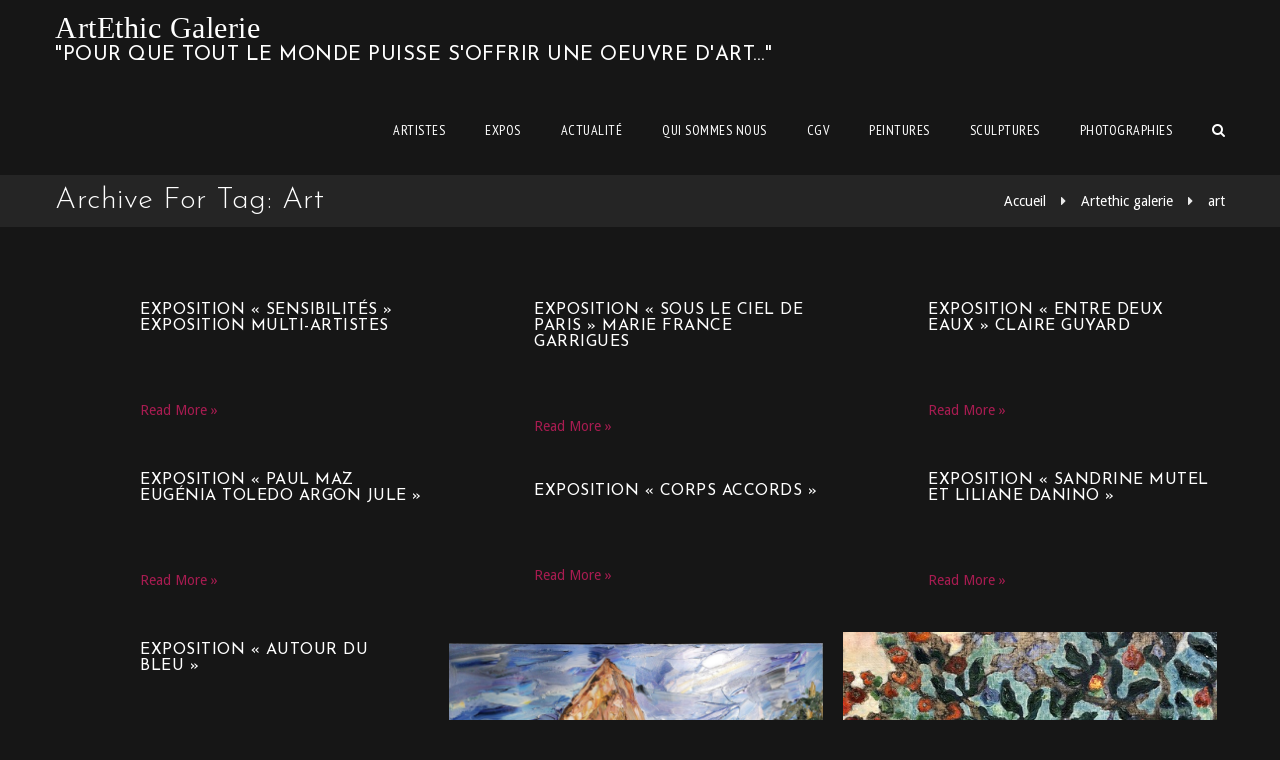

--- FILE ---
content_type: text/html; charset=UTF-8
request_url: https://artethic-galerie.fr/tag/art/
body_size: 12135
content:
<!DOCTYPE html>
<!--[if IE 7 ]>    <html lang="en-gb" class="isie ie7 oldie no-js"> <![endif]-->
<!--[if IE 8 ]>    <html lang="en-gb" class="isie ie8 oldie no-js"> <![endif]-->
<!--[if IE 9 ]>    <html lang="en-gb" class="isie ie9 no-js"> <![endif]-->
<!--[if (gt IE 9)|!(IE)]><!--> <html lang="fr-FR"> <!--<![endif]-->
<head>
	<meta charset="UTF-8">
    <meta name='viewport' content='width=device-width, initial-scale=1'>	<meta http-equiv="X-UA-Compatible" content="IE=edge">
	
	<!-- This site is optimized with the Yoast SEO plugin v14.4.1 - https://yoast.com/wordpress/plugins/seo/ -->
	<title>art Archives - ArtEthic Galerie</title>
	<meta name="robots" content="index, follow" />
	<meta name="googlebot" content="index, follow, max-snippet:-1, max-image-preview:large, max-video-preview:-1" />
	<meta name="bingbot" content="index, follow, max-snippet:-1, max-image-preview:large, max-video-preview:-1" />
	<link rel="canonical" href="https://artethic-galerie.fr/tag/art/" />
	<link rel="next" href="https://artethic-galerie.fr/tag/art/page/2/" />
	<meta property="og:locale" content="fr_FR" />
	<meta property="og:type" content="article" />
	<meta property="og:title" content="art Archives - ArtEthic Galerie" />
	<meta property="og:url" content="https://artethic-galerie.fr/tag/art/" />
	<meta property="og:site_name" content="ArtEthic Galerie" />
	<meta name="twitter:card" content="summary" />
	<script type="application/ld+json" class="yoast-schema-graph">{"@context":"https://schema.org","@graph":[{"@type":"WebSite","@id":"https://artethic-galerie.fr/#website","url":"https://artethic-galerie.fr/","name":"ArtEthic Galerie","description":"&quot;Pour que tout le monde puisse s&#039;offrir une oeuvre d&#039;Art...&quot;","potentialAction":[{"@type":"SearchAction","target":"https://artethic-galerie.fr/?s={search_term_string}","query-input":"required name=search_term_string"}],"inLanguage":"fr-FR"},{"@type":"CollectionPage","@id":"https://artethic-galerie.fr/tag/art/#webpage","url":"https://artethic-galerie.fr/tag/art/","name":"art Archives - ArtEthic Galerie","isPartOf":{"@id":"https://artethic-galerie.fr/#website"},"inLanguage":"fr-FR"}]}</script>
	<!-- / Yoast SEO plugin. -->


<link rel='dns-prefetch' href='//static.addtoany.com' />
<link rel='dns-prefetch' href='//cdnjs.cloudflare.com' />
<link rel='dns-prefetch' href='//cdn.jsdelivr.net' />
<link rel='dns-prefetch' href='//fonts.googleapis.com' />
<link rel='dns-prefetch' href='//s.w.org' />
<link rel="alternate" type="application/rss+xml" title="ArtEthic Galerie &raquo; Flux" href="https://artethic-galerie.fr/feed/" />
<link rel="alternate" type="application/rss+xml" title="ArtEthic Galerie &raquo; Flux des commentaires" href="https://artethic-galerie.fr/comments/feed/" />
<link rel="alternate" type="application/rss+xml" title="ArtEthic Galerie &raquo; Flux de l’étiquette art" href="https://artethic-galerie.fr/tag/art/feed/" />
		<script type="text/javascript">
			window._wpemojiSettings = {"baseUrl":"https:\/\/s.w.org\/images\/core\/emoji\/12.0.0-1\/72x72\/","ext":".png","svgUrl":"https:\/\/s.w.org\/images\/core\/emoji\/12.0.0-1\/svg\/","svgExt":".svg","source":{"concatemoji":"https:\/\/artethic-galerie.fr\/wp-includes\/js\/wp-emoji-release.min.js?ver=5.4.18"}};
			/*! This file is auto-generated */
			!function(e,a,t){var n,r,o,i=a.createElement("canvas"),p=i.getContext&&i.getContext("2d");function s(e,t){var a=String.fromCharCode;p.clearRect(0,0,i.width,i.height),p.fillText(a.apply(this,e),0,0);e=i.toDataURL();return p.clearRect(0,0,i.width,i.height),p.fillText(a.apply(this,t),0,0),e===i.toDataURL()}function c(e){var t=a.createElement("script");t.src=e,t.defer=t.type="text/javascript",a.getElementsByTagName("head")[0].appendChild(t)}for(o=Array("flag","emoji"),t.supports={everything:!0,everythingExceptFlag:!0},r=0;r<o.length;r++)t.supports[o[r]]=function(e){if(!p||!p.fillText)return!1;switch(p.textBaseline="top",p.font="600 32px Arial",e){case"flag":return s([127987,65039,8205,9895,65039],[127987,65039,8203,9895,65039])?!1:!s([55356,56826,55356,56819],[55356,56826,8203,55356,56819])&&!s([55356,57332,56128,56423,56128,56418,56128,56421,56128,56430,56128,56423,56128,56447],[55356,57332,8203,56128,56423,8203,56128,56418,8203,56128,56421,8203,56128,56430,8203,56128,56423,8203,56128,56447]);case"emoji":return!s([55357,56424,55356,57342,8205,55358,56605,8205,55357,56424,55356,57340],[55357,56424,55356,57342,8203,55358,56605,8203,55357,56424,55356,57340])}return!1}(o[r]),t.supports.everything=t.supports.everything&&t.supports[o[r]],"flag"!==o[r]&&(t.supports.everythingExceptFlag=t.supports.everythingExceptFlag&&t.supports[o[r]]);t.supports.everythingExceptFlag=t.supports.everythingExceptFlag&&!t.supports.flag,t.DOMReady=!1,t.readyCallback=function(){t.DOMReady=!0},t.supports.everything||(n=function(){t.readyCallback()},a.addEventListener?(a.addEventListener("DOMContentLoaded",n,!1),e.addEventListener("load",n,!1)):(e.attachEvent("onload",n),a.attachEvent("onreadystatechange",function(){"complete"===a.readyState&&t.readyCallback()})),(n=t.source||{}).concatemoji?c(n.concatemoji):n.wpemoji&&n.twemoji&&(c(n.twemoji),c(n.wpemoji)))}(window,document,window._wpemojiSettings);
		</script>
		<style type="text/css">
img.wp-smiley,
img.emoji {
	display: inline !important;
	border: none !important;
	box-shadow: none !important;
	height: 1em !important;
	width: 1em !important;
	margin: 0 .07em !important;
	vertical-align: -0.1em !important;
	background: none !important;
	padding: 0 !important;
}
</style>
	<link rel='stylesheet' id='layerslider-css'  href='https://artethic-galerie.fr/wp-content/plugins/LayerSlider/static/layerslider/css/layerslider.css?ver=6.0.5' type='text/css' media='all' />
<link rel='stylesheet' id='ls-google-fonts-css'  href='https://fonts.googleapis.com/css?family=Lato:100,300,regular,700,900%7COpen+Sans:300%7CIndie+Flower:regular%7COswald:300,regular,700&#038;subset=latin%2Clatin-ext' type='text/css' media='all' />
<link rel='stylesheet' id='wp-block-library-css'  href='https://artethic-galerie.fr/wp-includes/css/dist/block-library/style.min.css?ver=5.4.18' type='text/css' media='all' />
<link rel='stylesheet' id='contact-form-7-css'  href='https://artethic-galerie.fr/wp-content/plugins/contact-form-7/includes/css/styles.css?ver=5.1.9' type='text/css' media='all' />
<link rel='stylesheet' id='collapseomatic-css-css'  href='https://artethic-galerie.fr/wp-content/plugins/jquery-collapse-o-matic/dark_style.css?ver=1.6' type='text/css' media='all' />
<link rel='stylesheet' id='resmap_css-css'  href='https://artethic-galerie.fr/wp-content/plugins/responsive-maps-plugin/includes/css/resmap.min.css?ver=4.0' type='text/css' media='all' />
<link rel='stylesheet' id='rs-plugin-settings-css'  href='https://artethic-galerie.fr/wp-content/plugins/revslider/public/assets/css/settings.css?ver=5.3.0.2' type='text/css' media='all' />
<style id='rs-plugin-settings-inline-css' type='text/css'>
#rs-demo-id {}
</style>
<link rel='stylesheet' id='overlay_settings_style-css'  href='https://artethic-galerie.fr/wp-content/plugins/wp-overlays//assets/css/overlaypro.css?ver=5.4.18' type='text/css' media='all' />
<link rel='stylesheet' id='js_composer_front-css'  href='https://artethic-galerie.fr/wp-content/plugins/js_composer/assets/css/js_composer.min.css?ver=4.12.1' type='text/css' media='all' />
<link rel='stylesheet' id='addtoany-css'  href='https://artethic-galerie.fr/wp-content/plugins/add-to-any/addtoany.min.css?ver=1.16' type='text/css' media='all' />
<link rel='stylesheet' id='bsf-Defaults-css'  href='https://artethic-galerie.fr/wp-content/uploads/smile_fonts/Defaults/Defaults.css?ver=5.4.18' type='text/css' media='all' />
<link rel='stylesheet' id='redart-css'  href='https://artethic-galerie.fr/wp-content/themes/redart/style.css?ver=1.2' type='text/css' media='all' />
<link rel='stylesheet' id='theme-prettyphoto-css'  href='https://artethic-galerie.fr/wp-content/themes/redart/css/prettyPhoto.css?ver=1.2' type='text/css' media='all' />
<link rel='stylesheet' id='fancybox-css'  href='https://artethic-galerie.fr/wp-content/themes/redart/css/jquery.fancybox.css?ver=1.2' type='text/css' media='all' />
<link rel='stylesheet' id='font-awesome-css'  href='https://artethic-galerie.fr/wp-content/plugins/js_composer/assets/lib/bower/font-awesome/css/font-awesome.min.css?ver=4.12.1' type='text/css' media='all' />
<link rel='stylesheet' id='pe-icon-7-stroke-css'  href='https://artethic-galerie.fr/wp-content/themes/redart/css/pe-icon-7-stroke.css?ver=5.4.18' type='text/css' media='all' />
<link rel='stylesheet' id='stroke-gap-icons-style-css'  href='https://artethic-galerie.fr/wp-content/themes/redart/css/stroke-gap-icons-style.css?ver=5.4.18' type='text/css' media='all' />
<link rel='stylesheet' id='custom-event-css'  href='https://artethic-galerie.fr/wp-content/themes/redart/tribe-events/custom.css?ver=1.2' type='text/css' media='all' />
<link rel='stylesheet' id='light-dark-css'  href='https://artethic-galerie.fr/wp-content/themes/redart/css/dark-skin.css?ver=1.2' type='text/css' media='all' />
<link rel='stylesheet' id='skin-css'  href='https://artethic-galerie.fr/wp-content/themes/redart/css/skins/red/style.css?ver=5.4.18' type='text/css' media='all' />
<link rel='stylesheet' id='responsive-css'  href='https://artethic-galerie.fr/wp-content/themes/redart/css/responsive.css?ver=1.2' type='text/css' media='all' />
<link rel='stylesheet' id='redart-fonts-css'  href='https://fonts.googleapis.com/css?family=Droid+Sans%3A300%2C400%2C400italic%2C500%2C600%2C700%7CPT+Sans+Narrow%3A300%2C400%2C400italic%2C500%2C600%2C700%7CJosefin+Sans%3A300%2C400%2C400italic%2C500%2C600%2C700&#038;subset&#038;ver=1.2' type='text/css' media='all' />
<link rel='stylesheet' id='dt-custom-css'  href='https://artethic-galerie.fr/wp-content/themes/redart/css/custom.css?ver=1.2' type='text/css' media='all' />
<script type='text/javascript' src='https://artethic-galerie.fr/wp-content/plugins/LayerSlider/static/layerslider/js/greensock.js?ver=1.19.0'></script>
<script type='text/javascript' src='https://artethic-galerie.fr/wp-includes/js/jquery/jquery.js?ver=1.12.4-wp'></script>
<script type='text/javascript' src='https://artethic-galerie.fr/wp-includes/js/jquery/jquery-migrate.min.js?ver=1.4.1'></script>
<script type='text/javascript'>
/* <![CDATA[ */
var LS_Meta = {"v":"6.0.5"};
/* ]]> */
</script>
<script type='text/javascript' src='https://artethic-galerie.fr/wp-content/plugins/LayerSlider/static/layerslider/js/layerslider.kreaturamedia.jquery.js?ver=6.0.5'></script>
<script type='text/javascript' src='https://artethic-galerie.fr/wp-content/plugins/LayerSlider/static/layerslider/js/layerslider.transitions.js?ver=6.0.5'></script>
<script type='text/javascript'>
window.a2a_config=window.a2a_config||{};a2a_config.callbacks=[];a2a_config.overlays=[];a2a_config.templates={};a2a_localize = {
	Share: "Partager",
	Save: "Enregistrer",
	Subscribe: "S'abonner",
	Email: "E-mail",
	Bookmark: "Marque-page",
	ShowAll: "Montrer tout",
	ShowLess: "Montrer moins",
	FindServices: "Trouver des service(s)",
	FindAnyServiceToAddTo: "Trouver instantan&eacute;ment des services &agrave; ajouter &agrave;",
	PoweredBy: "Propuls&eacute; par",
	ShareViaEmail: "Partager par e-mail",
	SubscribeViaEmail: "S’abonner par e-mail",
	BookmarkInYourBrowser: "Ajouter un signet dans votre navigateur",
	BookmarkInstructions: "Appuyez sur Ctrl+D ou \u2318+D pour mettre cette page en signet",
	AddToYourFavorites: "Ajouter &agrave; vos favoris",
	SendFromWebOrProgram: "Envoyer depuis n’importe quelle adresse e-mail ou logiciel e-mail",
	EmailProgram: "Programme d’e-mail",
	More: "Plus&#8230;",
	ThanksForSharing: "Merci de partager !",
	ThanksForFollowing: "Merci de nous suivre !"
};
</script>
<script type='text/javascript' defer src='https://static.addtoany.com/menu/page.js'></script>
<script type='text/javascript' defer src='https://artethic-galerie.fr/wp-content/plugins/add-to-any/addtoany.min.js?ver=1.1'></script>
<script type='text/javascript' src='https://artethic-galerie.fr/wp-content/plugins/revslider/public/assets/js/jquery.themepunch.tools.min.js?ver=5.3.0.2'></script>
<script type='text/javascript' src='https://artethic-galerie.fr/wp-content/plugins/revslider/public/assets/js/jquery.themepunch.revolution.min.js?ver=5.3.0.2'></script>
<script type='text/javascript' src='https://artethic-galerie.fr/wp-content/themes/redart/functions/js/modernizr.custom.js?ver=5.4.18'></script>
<meta name="generator" content="Powered by LayerSlider 6.0.5 - Multi-Purpose, Responsive, Parallax, Mobile-Friendly Slider Plugin for WordPress." />
<!-- LayerSlider updates and docs at: https://layerslider.kreaturamedia.com -->
<link rel='https://api.w.org/' href='https://artethic-galerie.fr/wp-json/' />
<link rel="EditURI" type="application/rsd+xml" title="RSD" href="https://artethic-galerie.fr/xmlrpc.php?rsd" />
<link rel="wlwmanifest" type="application/wlwmanifest+xml" href="https://artethic-galerie.fr/wp-includes/wlwmanifest.xml" /> 
<meta name="generator" content="WordPress 5.4.18" />
<style type="text/css">.recentcomments a{display:inline !important;padding:0 !important;margin:0 !important;}</style><meta name="generator" content="Powered by Visual Composer - drag and drop page builder for WordPress."/>
<!--[if lte IE 9]><link rel="stylesheet" type="text/css" href="https://artethic-galerie.fr/wp-content/plugins/js_composer/assets/css/vc_lte_ie9.min.css" media="screen"><![endif]--><!--[if IE  8]><link rel="stylesheet" type="text/css" href="https://artethic-galerie.fr/wp-content/plugins/js_composer/assets/css/vc-ie8.min.css" media="screen"><![endif]--><style type="text/css" id="custom-background-css">
body.custom-background { background-color: #161616; }
</style>
	<meta name="generator" content="Powered by Slider Revolution 5.3.0.2 - responsive, Mobile-Friendly Slider Plugin for WordPress with comfortable drag and drop interface." />
<style type="text/css">img.zoooom,.zoooom img{padding:0!important;}.vc_editor.compose-mode .zoooom::before { content: "\f179     Zoom applied to the image. Check on the frontend"; position: absolute; margin-top: 12px; text-align: right; background-color: white; line-height: 1.4em; left: 5%; padding: 0 10px 6px; font-family: dashicons; font-size: 0.9em; font-style: italic; z-index: 20; }</style><script type="text/javascript"></script><link rel="icon" href="https://artethic-galerie.fr/wp-content/uploads/2020/06/cropped-Logo-AEG..-32x32.jpg" sizes="32x32" />
<link rel="icon" href="https://artethic-galerie.fr/wp-content/uploads/2020/06/cropped-Logo-AEG..-192x192.jpg" sizes="192x192" />
<link rel="apple-touch-icon" href="https://artethic-galerie.fr/wp-content/uploads/2020/06/cropped-Logo-AEG..-180x180.jpg" />
<meta name="msapplication-TileImage" content="https://artethic-galerie.fr/wp-content/uploads/2020/06/cropped-Logo-AEG..-270x270.jpg" />
<style id="tt-easy-google-font-styles" type="text/css">p { }
h1 { }
h2 { }
h3 { }
h4 { }
h5 { }
h6 { }
</style><noscript><style type="text/css"> .wpb_animate_when_almost_visible { opacity: 1; }</style></noscript></head>

<body class="archive tag tag-art tag-90 custom-background locale-fr-fr layout-wide fullwidth-header sticky-header standard-header woo-type15 wpb-js-composer js-comp-ver-4.12.1 vc_responsive">


<!-- **Wrapper** -->
<div class="wrapper">
	<div class="inner-wrapper">

		<!-- **Header Wrapper** -->
		<div id="header-wrapper">
            <!-- **Header** -->
            <header id="header">
            	<!-- **Main Header Wrapper** -->
            	<div id="main-header-wrapper" class="main-header-wrapper">

            		<div class="container">

            			<!-- **Main Header** -->
            			<div class="main-header"><div id="logo">			<div class="logo-title">
				<h1 id="site-title"><a href="https://artethic-galerie.fr/" title="ArtEthic Galerie">ArtEthic Galerie</a></h1>
				<h2 id="site-description">&quot;Pour que tout le monde puisse s&#039;offrir une oeuvre d&#039;Art&#8230;&quot;</h2>
			</div></div>
            				<div id="menu-wrapper" class="menu-wrapper ">
                            	<div class="dt-menu-toggle" id="dt-menu-toggle">
                                	Menu                                    <span class="dt-menu-toggle-icon"></span>
                                </div><nav id="main-menu" class="menu-header-menu-container"><ul class="menu"><li id="menu-item-8002" class="menu-item menu-item-type-post_type menu-item-object-page menu-item-has-children menu-item-depth-0 menu-item-simple-parent "><a href="https://artethic-galerie.fr/artistes/">Artistes</a>


<ul class="sub-menu ">
	<li id="menu-item-11274" class="menu-item menu-item-type-post_type menu-item-object-page menu-item-depth-1"><a href="https://artethic-galerie.fr/artistes/sandrine-mutel-2-2-2/">Sandrine Mutel</a></li>
	<li id="menu-item-11201" class="menu-item menu-item-type-post_type menu-item-object-page menu-item-depth-1"><a href="https://artethic-galerie.fr/artethic-galerie/xavier-lefaivre/">Xavier Lefaivre</a></li>
	<li id="menu-item-11100" class="menu-item menu-item-type-post_type menu-item-object-page menu-item-depth-1"><a href="https://artethic-galerie.fr/artistes/edouard-gobin/">Edouard Golbin</a></li>
	<li id="menu-item-11174" class="menu-item menu-item-type-post_type menu-item-object-page menu-item-depth-1"><a href="https://artethic-galerie.fr/artistes/philippe-landry/">Philippe Landry</a></li>
	<li id="menu-item-11136" class="menu-item menu-item-type-post_type menu-item-object-page menu-item-depth-1"><a href="https://artethic-galerie.fr/artistes/caroline-crozat/">Caroline Crozat</a></li>
	<li id="menu-item-8485" class="menu-item menu-item-type-post_type menu-item-object-page menu-item-depth-1"><a href="https://artethic-galerie.fr/artistes/paul-maz/">Paul Maz</a></li>
	<li id="menu-item-9706" class="menu-item menu-item-type-post_type menu-item-object-page menu-item-depth-1"><a href="https://artethic-galerie.fr/artistes/thierry-dehais/">Thierry Dehais</a></li>
	<li id="menu-item-10941" class="menu-item menu-item-type-post_type menu-item-object-page menu-item-depth-1"><a href="https://artethic-galerie.fr/artistes/olga-novokhatska/">Olga Novokhatska</a></li>
	<li id="menu-item-8003" class="menu-item menu-item-type-post_type menu-item-object-page menu-item-depth-1"><a href="https://artethic-galerie.fr/artistes/francky-criquet/">Francky Criquet</a></li>
</ul>
<a class="dt-menu-expand" href="#">+</a></li>
<li id="menu-item-8005" class="menu-item menu-item-type-taxonomy menu-item-object-category menu-item-has-children menu-item-depth-0 menu-item-simple-parent "><a href="https://artethic-galerie.fr/category/artethic/actualite/evenements/lieux-dexpo/">Expos</a>


<ul class="sub-menu ">
	<li id="menu-item-11177" class="menu-item menu-item-type-post_type menu-item-object-post menu-item-depth-1"><a href="https://artethic-galerie.fr/exposition-sandrine-mutel-peintures-du-4-avril-au-17-mai-2024/">Exposition Sandrine Mutel, du 4 avril au 31 mai.  Une nouvelle série d’oeuvres  peintes sous le soleil de l’Italie.</a></li>
	<li id="menu-item-11299" class="menu-item menu-item-type-post_type menu-item-object-post menu-item-depth-1"><a href="https://artethic-galerie.fr/exposition-xavier-lefaivre-sculptures-de-decembre-2023-a-mai-2024/">Exposition Xavier Lefaivre, sculptures en métal. De novembre 2023 à mai 2024</a></li>
	<li id="menu-item-11107" class="menu-item menu-item-type-post_type menu-item-object-post menu-item-depth-1"><a href="https://artethic-galerie.fr/expositions-fevrier-avril-2024/">EXPOSITIONS FEVRIER – AVRIL 2024</a></li>
</ul>
<a class="dt-menu-expand" href="#">+</a></li>
<li id="menu-item-8582" class="menu-item menu-item-type-taxonomy menu-item-object-category menu-item-has-children menu-item-depth-0 menu-item-simple-parent "><a href="https://artethic-galerie.fr/category/artethic/actualite/">Actualité</a>


<ul class="sub-menu ">
	<li id="menu-item-8583" class="menu-item menu-item-type-taxonomy menu-item-object-category menu-item-depth-1"><a href="https://artethic-galerie.fr/category/artethic/actualite/evenements/">Evenements</a></li>
	<li id="menu-item-8584" class="menu-item menu-item-type-taxonomy menu-item-object-category menu-item-depth-1"><a href="https://artethic-galerie.fr/category/artethic/actualite/medias/">Médias</a></li>
</ul>
<a class="dt-menu-expand" href="#">+</a></li>
<li id="menu-item-7972" class="menu-item menu-item-type-post_type menu-item-object-page menu-item-has-children menu-item-depth-0 menu-item-simple-parent "><a href="https://artethic-galerie.fr/qui-sommes-nous/">Qui sommes nous</a>


<ul class="sub-menu ">
	<li id="menu-item-8711" class="menu-item menu-item-type-post_type menu-item-object-page menu-item-depth-1"><a href="https://artethic-galerie.fr/qui-sommes-nous/">Une galerie alternative</a></li>
	<li id="menu-item-8530" class="menu-item menu-item-type-post_type menu-item-object-page menu-item-depth-1"><a href="https://artethic-galerie.fr/qui-sommes-nous/sassocier-a-artethic-galerie/">S&rsquo;associer à ArtEthic Galerie</a></li>
	<li id="menu-item-8884" class="menu-item menu-item-type-post_type menu-item-object-page menu-item-depth-1"><a href="https://artethic-galerie.fr/qui-sommes-nous/contactez-nous/">Contactez-nous</a></li>
</ul>
<a class="dt-menu-expand" href="#">+</a></li>
<li id="menu-item-9575" class="menu-item menu-item-type-post_type menu-item-object-page menu-item-depth-0 menu-item-simple-parent "><a href="https://artethic-galerie.fr/info-service/cgv/">CGV</a></li>
<li id="menu-item-8854" class="menu-item menu-item-type-taxonomy menu-item-object-category menu-item-depth-0 menu-item-simple-parent "><a href="https://artethic-galerie.fr/category/peintures/">Peintures</a></li>
<li id="menu-item-8868" class="menu-item menu-item-type-taxonomy menu-item-object-category menu-item-depth-0 menu-item-simple-parent "><a href="https://artethic-galerie.fr/category/sculptures/">Sculptures</a></li>
<li id="menu-item-8867" class="menu-item menu-item-type-taxonomy menu-item-object-category menu-item-depth-0 menu-item-simple-parent "><a href="https://artethic-galerie.fr/category/photographies/">Photographies</a></li>
</ul></nav>	<div class="menu-icons-wrapper">			<div class="search">
				<a href="javascript:void(0)" class="dt-search-icon"> <span class="fa fa-search"> </span> </a>
				<div class="top-menu-search-container">
					<!-- **Searchform** -->
<form method="get" id="searchform" action="https://artethic-galerie.fr/">
    <input id="s" name="s" type="text" 
         	value="Enter Keyword" class="text_input"
		    onblur="if(this.value==''){this.value='Enter Keyword';}"
            onfocus="if(this.value =='Enter Keyword') {this.value=''; }" />
	<input name="submit" type="submit"  value="Go" />
</form><!-- **Searchform - End** -->				</div>
			</div>	</div>            				</div>            			</div>
            		</div>            	</div><!-- **Main Header** -->
			</header><!-- **Header - End** -->
		</div><!-- **Header Wrapper - End** -->

		
		
        <!-- **Main** -->
        <div id="main"><section class="main-title-section-wrapper dt-breadcrumb-for-archive-tags default" style="">	<div class="container">		<div class="main-title-section"><h1>Archive for Tag: art</h1>		</div><div class="breadcrumb"><a href="https://artethic-galerie.fr/">Accueil</a><span class="fa fa-caret-right"></span><a href="https://artethic-galerie.fr/artethic-galerie/">Artethic galerie</a><span class="fa fa-caret-right"></span><a href="https://artethic-galerie.fr/tag/art/">art</a></div>	</div></section>            <!-- ** Container ** -->
            <div class="container">    <section id="primary" class="content-full-width">
    	<div class='tpl-blog-holder apply-isotope'>				<div class="column dt-sc-one-third first">
                	<article id="post-11072" class="blog-entry entry-date-left post-11072 post type-post status-publish format-standard hentry category-actualite category-evenements tag-acrylique tag-alexandreidier tag-art tag-artethic tag-artiste tag-carmenselma tag-carolebressan tag-clickandcollect tag-couleur tag-couleurs tag-creative tag-edouarddepazzi tag-edouardgolbin tag-ericturlot tag-exhibition tag-exposition tag-galerie tag-gallery tag-huile-sur-toile tag-kapea tag-lanneau tag-mariefrancegarrigues tag-oeuvre tag-oeuvres tag-pantheon tag-paris tag-peinture tag-peintures tag-reno tag-sculpture tag-sculptures tag-toile tag-vernissage">
                    	<!-- Featured Image -->
                                                <!-- Featured Image -->
                        
                        <!-- Content -->
                                                		
                                <div class="entry-details">
                                
                                    <div class="entry-date">
                                    
                                        <!-- date -->
                                        <div class="hidden">
                                            30                                             <span>Nov</span>
                                        </div><!-- date -->
                                        
                                        <!-- comment -->
                                        <div class="comments hidden"><a href="https://artethic-galerie.fr/sensibilites-1-2-2/#respond"><i class="pe-icon pe-chat"> </i> 0</a>                                        </div><!-- comment -->                                         
                                     </div><!-- .entry-date -->


                                	<div class="entry-title">
                                    	<h4><a href="https://artethic-galerie.fr/sensibilites-1-2-2/" title="Permalink to Exposition « SensibilitéS » Exposition multi-artistes">Exposition « SensibilitéS » Exposition multi-artistes</a></h4>
                                    </div>
                                    
                                                                       		<div class="entry-body"></div>
                                   
                                   <!-- Author & Category & Tag -->
                                   <div class="entry-meta-data">
                                   
                                   		<p class="author hidden">
                                        	<i class="pe-icon pe-user"> </i>
                                            <a href="https://artethic-galerie.fr/author/benamar-bouziane/" 
                                            	title="View all posts by Benamar Bouziane">Benamar Bouziane</a>
                                        </p>
                                                                           
								   		<p class='tags hidden'> <i class='pe-icon pe-ticket'> </i><a href="https://artethic-galerie.fr/tag/acrylique/" rel="tag">acrylique</a>, <a href="https://artethic-galerie.fr/tag/alexandreidier/" rel="tag">alexandreidier</a>, <a href="https://artethic-galerie.fr/tag/art/" rel="tag">art</a>, <a href="https://artethic-galerie.fr/tag/artethic/" rel="tag">artethic</a>, <a href="https://artethic-galerie.fr/tag/artiste/" rel="tag">artiste</a>, <a href="https://artethic-galerie.fr/tag/carmenselma/" rel="tag">carmenselma</a>, <a href="https://artethic-galerie.fr/tag/carolebressan/" rel="tag">carolebressan</a>, <a href="https://artethic-galerie.fr/tag/clickandcollect/" rel="tag">clickandcollect</a>, <a href="https://artethic-galerie.fr/tag/couleur/" rel="tag">couleur</a>, <a href="https://artethic-galerie.fr/tag/couleurs/" rel="tag">couleurs</a>, <a href="https://artethic-galerie.fr/tag/creative/" rel="tag">Creative</a>, <a href="https://artethic-galerie.fr/tag/edouarddepazzi/" rel="tag">edouarddepazzi</a>, <a href="https://artethic-galerie.fr/tag/edouardgolbin/" rel="tag">edouardgolbin</a>, <a href="https://artethic-galerie.fr/tag/ericturlot/" rel="tag">ericturlot</a>, <a href="https://artethic-galerie.fr/tag/exhibition/" rel="tag">exhibition</a>, <a href="https://artethic-galerie.fr/tag/exposition/" rel="tag">exposition</a>, <a href="https://artethic-galerie.fr/tag/galerie/" rel="tag">galerie</a>, <a href="https://artethic-galerie.fr/tag/gallery/" rel="tag">gallery</a>, <a href="https://artethic-galerie.fr/tag/huile-sur-toile/" rel="tag">huile sur toile</a>, <a href="https://artethic-galerie.fr/tag/kapea/" rel="tag">kapea</a>, <a href="https://artethic-galerie.fr/tag/lanneau/" rel="tag">lanneau</a>, <a href="https://artethic-galerie.fr/tag/mariefrancegarrigues/" rel="tag">mariefrancegarrigues</a>, <a href="https://artethic-galerie.fr/tag/oeuvre/" rel="tag">oeuvre</a>, <a href="https://artethic-galerie.fr/tag/oeuvres/" rel="tag">oeuvres</a>, <a href="https://artethic-galerie.fr/tag/pantheon/" rel="tag">Panthéon</a>, <a href="https://artethic-galerie.fr/tag/paris/" rel="tag">paris</a>, <a href="https://artethic-galerie.fr/tag/peinture/" rel="tag">peinture</a>, <a href="https://artethic-galerie.fr/tag/peintures/" rel="tag">peintures</a>, <a href="https://artethic-galerie.fr/tag/reno/" rel="tag">reno</a>, <a href="https://artethic-galerie.fr/tag/sculpture/" rel="tag">sculpture</a>, <a href="https://artethic-galerie.fr/tag/sculptures/" rel="tag">sculptures</a>, <a href="https://artethic-galerie.fr/tag/toile/" rel="tag">toile</a>, <a href="https://artethic-galerie.fr/tag/vernissage/" rel="tag">vernissage</a></p>                                        
                                        <p class="hidden category"><i class="pe-icon pe-network"> </i> <a href="https://artethic-galerie.fr/category/artethic/actualite/" rel="category tag">Actualité</a>, <a href="https://artethic-galerie.fr/category/artethic/actualite/evenements/" rel="category tag">Evenements</a></p>
                                        
                                   </div><!-- Category & Tag -->
                                   
                                   <!-- Read More Button -->
                                   <a title="Exposition « SensibilitéS » Exposition multi-artistes" href="https://artethic-galerie.fr/sensibilites-1-2-2/">Read More &raquo;</a><!-- Read More Button -->

                                </div><!-- .entry-details -->

                                                <!-- Content -->                        
                    </article>
				</div>				<div class="column dt-sc-one-third">
                	<article id="post-11055" class="blog-entry entry-date-left post-11055 post type-post status-publish format-standard hentry category-actualite category-evenements tag-acrylique tag-alexandreidier tag-art tag-artethic tag-artiste tag-carmenselma tag-carolebressan tag-clickandcollect tag-couleur tag-couleurs tag-creative tag-edouarddepazzi tag-edouardgolbin tag-ericturlot tag-exhibition tag-exposition tag-galerie tag-gallery tag-huile-sur-toile tag-kapea tag-lanneau tag-mariefrancegarrigues tag-oeuvre tag-oeuvres tag-pantheon tag-paris tag-peinture tag-peintures tag-reno tag-sculpture tag-sculptures tag-toile tag-vernissage">
                    	<!-- Featured Image -->
                                                <!-- Featured Image -->
                        
                        <!-- Content -->
                                                		
                                <div class="entry-details">
                                
                                    <div class="entry-date">
                                    
                                        <!-- date -->
                                        <div class="hidden">
                                            21                                             <span>Oct</span>
                                        </div><!-- date -->
                                        
                                        <!-- comment -->
                                        <div class="comments hidden"><a href="https://artethic-galerie.fr/sous-le-ciel-de-paris-1-2/#respond"><i class="pe-icon pe-chat"> </i> 0</a>                                        </div><!-- comment -->                                         
                                     </div><!-- .entry-date -->


                                	<div class="entry-title">
                                    	<h4><a href="https://artethic-galerie.fr/sous-le-ciel-de-paris-1-2/" title="Permalink to Exposition « Sous le ciel de Paris » Marie France Garrigues">Exposition « Sous le ciel de Paris » Marie France Garrigues</a></h4>
                                    </div>
                                    
                                                                       		<div class="entry-body"></div>
                                   
                                   <!-- Author & Category & Tag -->
                                   <div class="entry-meta-data">
                                   
                                   		<p class="author hidden">
                                        	<i class="pe-icon pe-user"> </i>
                                            <a href="https://artethic-galerie.fr/author/benamar-bouziane/" 
                                            	title="View all posts by Benamar Bouziane">Benamar Bouziane</a>
                                        </p>
                                                                           
								   		<p class='tags hidden'> <i class='pe-icon pe-ticket'> </i><a href="https://artethic-galerie.fr/tag/acrylique/" rel="tag">acrylique</a>, <a href="https://artethic-galerie.fr/tag/alexandreidier/" rel="tag">alexandreidier</a>, <a href="https://artethic-galerie.fr/tag/art/" rel="tag">art</a>, <a href="https://artethic-galerie.fr/tag/artethic/" rel="tag">artethic</a>, <a href="https://artethic-galerie.fr/tag/artiste/" rel="tag">artiste</a>, <a href="https://artethic-galerie.fr/tag/carmenselma/" rel="tag">carmenselma</a>, <a href="https://artethic-galerie.fr/tag/carolebressan/" rel="tag">carolebressan</a>, <a href="https://artethic-galerie.fr/tag/clickandcollect/" rel="tag">clickandcollect</a>, <a href="https://artethic-galerie.fr/tag/couleur/" rel="tag">couleur</a>, <a href="https://artethic-galerie.fr/tag/couleurs/" rel="tag">couleurs</a>, <a href="https://artethic-galerie.fr/tag/creative/" rel="tag">Creative</a>, <a href="https://artethic-galerie.fr/tag/edouarddepazzi/" rel="tag">edouarddepazzi</a>, <a href="https://artethic-galerie.fr/tag/edouardgolbin/" rel="tag">edouardgolbin</a>, <a href="https://artethic-galerie.fr/tag/ericturlot/" rel="tag">ericturlot</a>, <a href="https://artethic-galerie.fr/tag/exhibition/" rel="tag">exhibition</a>, <a href="https://artethic-galerie.fr/tag/exposition/" rel="tag">exposition</a>, <a href="https://artethic-galerie.fr/tag/galerie/" rel="tag">galerie</a>, <a href="https://artethic-galerie.fr/tag/gallery/" rel="tag">gallery</a>, <a href="https://artethic-galerie.fr/tag/huile-sur-toile/" rel="tag">huile sur toile</a>, <a href="https://artethic-galerie.fr/tag/kapea/" rel="tag">kapea</a>, <a href="https://artethic-galerie.fr/tag/lanneau/" rel="tag">lanneau</a>, <a href="https://artethic-galerie.fr/tag/mariefrancegarrigues/" rel="tag">mariefrancegarrigues</a>, <a href="https://artethic-galerie.fr/tag/oeuvre/" rel="tag">oeuvre</a>, <a href="https://artethic-galerie.fr/tag/oeuvres/" rel="tag">oeuvres</a>, <a href="https://artethic-galerie.fr/tag/pantheon/" rel="tag">Panthéon</a>, <a href="https://artethic-galerie.fr/tag/paris/" rel="tag">paris</a>, <a href="https://artethic-galerie.fr/tag/peinture/" rel="tag">peinture</a>, <a href="https://artethic-galerie.fr/tag/peintures/" rel="tag">peintures</a>, <a href="https://artethic-galerie.fr/tag/reno/" rel="tag">reno</a>, <a href="https://artethic-galerie.fr/tag/sculpture/" rel="tag">sculpture</a>, <a href="https://artethic-galerie.fr/tag/sculptures/" rel="tag">sculptures</a>, <a href="https://artethic-galerie.fr/tag/toile/" rel="tag">toile</a>, <a href="https://artethic-galerie.fr/tag/vernissage/" rel="tag">vernissage</a></p>                                        
                                        <p class="hidden category"><i class="pe-icon pe-network"> </i> <a href="https://artethic-galerie.fr/category/artethic/actualite/" rel="category tag">Actualité</a>, <a href="https://artethic-galerie.fr/category/artethic/actualite/evenements/" rel="category tag">Evenements</a></p>
                                        
                                   </div><!-- Category & Tag -->
                                   
                                   <!-- Read More Button -->
                                   <a title="Exposition « Sous le ciel de Paris » Marie France Garrigues" href="https://artethic-galerie.fr/sous-le-ciel-de-paris-1-2/">Read More &raquo;</a><!-- Read More Button -->

                                </div><!-- .entry-details -->

                                                <!-- Content -->                        
                    </article>
				</div>				<div class="column dt-sc-one-third">
                	<article id="post-11066" class="blog-entry entry-date-left post-11066 post type-post status-publish format-standard hentry category-actualite category-evenements tag-acrylique tag-alexandreidier tag-art tag-artethic tag-artiste tag-carmenselma tag-carolebressan tag-claireguyard tag-clickandcollect tag-couleur tag-couleurs tag-creative tag-edouarddepazzi tag-edouardgolbin tag-ericturlot tag-exhibition tag-exposition tag-galerie tag-gallery tag-huile-sur-toile tag-kapea tag-lanneau tag-mariefrancegarrigues tag-oeuvre tag-oeuvres tag-pantheon tag-paris tag-peinture tag-peintures tag-reno tag-sculpture tag-sculptures tag-toile tag-vernissage">
                    	<!-- Featured Image -->
                                                <!-- Featured Image -->
                        
                        <!-- Content -->
                                                		
                                <div class="entry-details">
                                
                                    <div class="entry-date">
                                    
                                        <!-- date -->
                                        <div class="hidden">
                                            10                                             <span>Sep</span>
                                        </div><!-- date -->
                                        
                                        <!-- comment -->
                                        <div class="comments hidden"><a href="https://artethic-galerie.fr/entre-deux-eaux-1-2-2/#respond"><i class="pe-icon pe-chat"> </i> 0</a>                                        </div><!-- comment -->                                         
                                     </div><!-- .entry-date -->


                                	<div class="entry-title">
                                    	<h4><a href="https://artethic-galerie.fr/entre-deux-eaux-1-2-2/" title="Permalink to Exposition « Entre deux eaux » Claire Guyard">Exposition « Entre deux eaux » Claire Guyard</a></h4>
                                    </div>
                                    
                                                                       		<div class="entry-body"></div>
                                   
                                   <!-- Author & Category & Tag -->
                                   <div class="entry-meta-data">
                                   
                                   		<p class="author hidden">
                                        	<i class="pe-icon pe-user"> </i>
                                            <a href="https://artethic-galerie.fr/author/benamar-bouziane/" 
                                            	title="View all posts by Benamar Bouziane">Benamar Bouziane</a>
                                        </p>
                                                                           
								   		<p class='tags hidden'> <i class='pe-icon pe-ticket'> </i><a href="https://artethic-galerie.fr/tag/acrylique/" rel="tag">acrylique</a>, <a href="https://artethic-galerie.fr/tag/alexandreidier/" rel="tag">alexandreidier</a>, <a href="https://artethic-galerie.fr/tag/art/" rel="tag">art</a>, <a href="https://artethic-galerie.fr/tag/artethic/" rel="tag">artethic</a>, <a href="https://artethic-galerie.fr/tag/artiste/" rel="tag">artiste</a>, <a href="https://artethic-galerie.fr/tag/carmenselma/" rel="tag">carmenselma</a>, <a href="https://artethic-galerie.fr/tag/carolebressan/" rel="tag">carolebressan</a>, <a href="https://artethic-galerie.fr/tag/claireguyard/" rel="tag">claireguyard</a>, <a href="https://artethic-galerie.fr/tag/clickandcollect/" rel="tag">clickandcollect</a>, <a href="https://artethic-galerie.fr/tag/couleur/" rel="tag">couleur</a>, <a href="https://artethic-galerie.fr/tag/couleurs/" rel="tag">couleurs</a>, <a href="https://artethic-galerie.fr/tag/creative/" rel="tag">Creative</a>, <a href="https://artethic-galerie.fr/tag/edouarddepazzi/" rel="tag">edouarddepazzi</a>, <a href="https://artethic-galerie.fr/tag/edouardgolbin/" rel="tag">edouardgolbin</a>, <a href="https://artethic-galerie.fr/tag/ericturlot/" rel="tag">ericturlot</a>, <a href="https://artethic-galerie.fr/tag/exhibition/" rel="tag">exhibition</a>, <a href="https://artethic-galerie.fr/tag/exposition/" rel="tag">exposition</a>, <a href="https://artethic-galerie.fr/tag/galerie/" rel="tag">galerie</a>, <a href="https://artethic-galerie.fr/tag/gallery/" rel="tag">gallery</a>, <a href="https://artethic-galerie.fr/tag/huile-sur-toile/" rel="tag">huile sur toile</a>, <a href="https://artethic-galerie.fr/tag/kapea/" rel="tag">kapea</a>, <a href="https://artethic-galerie.fr/tag/lanneau/" rel="tag">lanneau</a>, <a href="https://artethic-galerie.fr/tag/mariefrancegarrigues/" rel="tag">mariefrancegarrigues</a>, <a href="https://artethic-galerie.fr/tag/oeuvre/" rel="tag">oeuvre</a>, <a href="https://artethic-galerie.fr/tag/oeuvres/" rel="tag">oeuvres</a>, <a href="https://artethic-galerie.fr/tag/pantheon/" rel="tag">Panthéon</a>, <a href="https://artethic-galerie.fr/tag/paris/" rel="tag">paris</a>, <a href="https://artethic-galerie.fr/tag/peinture/" rel="tag">peinture</a>, <a href="https://artethic-galerie.fr/tag/peintures/" rel="tag">peintures</a>, <a href="https://artethic-galerie.fr/tag/reno/" rel="tag">reno</a>, <a href="https://artethic-galerie.fr/tag/sculpture/" rel="tag">sculpture</a>, <a href="https://artethic-galerie.fr/tag/sculptures/" rel="tag">sculptures</a>, <a href="https://artethic-galerie.fr/tag/toile/" rel="tag">toile</a>, <a href="https://artethic-galerie.fr/tag/vernissage/" rel="tag">vernissage</a></p>                                        
                                        <p class="hidden category"><i class="pe-icon pe-network"> </i> <a href="https://artethic-galerie.fr/category/artethic/actualite/" rel="category tag">Actualité</a>, <a href="https://artethic-galerie.fr/category/artethic/actualite/evenements/" rel="category tag">Evenements</a></p>
                                        
                                   </div><!-- Category & Tag -->
                                   
                                   <!-- Read More Button -->
                                   <a title="Exposition « Entre deux eaux » Claire Guyard" href="https://artethic-galerie.fr/entre-deux-eaux-1-2-2/">Read More &raquo;</a><!-- Read More Button -->

                                </div><!-- .entry-details -->

                                                <!-- Content -->                        
                    </article>
				</div>				<div class="column dt-sc-one-third first">
                	<article id="post-11041" class="blog-entry entry-date-left post-11041 post type-post status-publish format-standard hentry category-actualite category-evenements tag-acrylique tag-alexandreidier tag-art tag-artethic tag-artiste tag-carmenselma tag-carolebressan tag-clickandcollect tag-couleur tag-couleurs tag-creative tag-edouarddepazzi tag-edouardgolbin tag-ericturlot tag-exhibition tag-exposition tag-galerie tag-gallery tag-huile-sur-toile tag-kapea tag-lanneau tag-mariefrancegarrigues tag-oeuvre tag-oeuvres tag-pantheon tag-paris tag-peinture tag-peintures tag-reno tag-sculpture tag-sculptures tag-toile tag-vernissage">
                    	<!-- Featured Image -->
                                                <!-- Featured Image -->
                        
                        <!-- Content -->
                                                		
                                <div class="entry-details">
                                
                                    <div class="entry-date">
                                    
                                        <!-- date -->
                                        <div class="hidden">
                                            26                                             <span>Mai</span>
                                        </div><!-- date -->
                                        
                                        <!-- comment -->
                                        <div class="comments hidden"><a href="https://artethic-galerie.fr/paul-maz-eugenia-toledo-aragon-jule-1-2-2-2/#respond"><i class="pe-icon pe-chat"> </i> 0</a>                                        </div><!-- comment -->                                         
                                     </div><!-- .entry-date -->


                                	<div class="entry-title">
                                    	<h4><a href="https://artethic-galerie.fr/paul-maz-eugenia-toledo-aragon-jule-1-2-2-2/" title="Permalink to Exposition « Paul Maz Eugénia Toledo Argon Jule »">Exposition « Paul Maz Eugénia Toledo Argon Jule »</a></h4>
                                    </div>
                                    
                                                                       		<div class="entry-body"></div>
                                   
                                   <!-- Author & Category & Tag -->
                                   <div class="entry-meta-data">
                                   
                                   		<p class="author hidden">
                                        	<i class="pe-icon pe-user"> </i>
                                            <a href="https://artethic-galerie.fr/author/benamar-bouziane/" 
                                            	title="View all posts by Benamar Bouziane">Benamar Bouziane</a>
                                        </p>
                                                                           
								   		<p class='tags hidden'> <i class='pe-icon pe-ticket'> </i><a href="https://artethic-galerie.fr/tag/acrylique/" rel="tag">acrylique</a>, <a href="https://artethic-galerie.fr/tag/alexandreidier/" rel="tag">alexandreidier</a>, <a href="https://artethic-galerie.fr/tag/art/" rel="tag">art</a>, <a href="https://artethic-galerie.fr/tag/artethic/" rel="tag">artethic</a>, <a href="https://artethic-galerie.fr/tag/artiste/" rel="tag">artiste</a>, <a href="https://artethic-galerie.fr/tag/carmenselma/" rel="tag">carmenselma</a>, <a href="https://artethic-galerie.fr/tag/carolebressan/" rel="tag">carolebressan</a>, <a href="https://artethic-galerie.fr/tag/clickandcollect/" rel="tag">clickandcollect</a>, <a href="https://artethic-galerie.fr/tag/couleur/" rel="tag">couleur</a>, <a href="https://artethic-galerie.fr/tag/couleurs/" rel="tag">couleurs</a>, <a href="https://artethic-galerie.fr/tag/creative/" rel="tag">Creative</a>, <a href="https://artethic-galerie.fr/tag/edouarddepazzi/" rel="tag">edouarddepazzi</a>, <a href="https://artethic-galerie.fr/tag/edouardgolbin/" rel="tag">edouardgolbin</a>, <a href="https://artethic-galerie.fr/tag/ericturlot/" rel="tag">ericturlot</a>, <a href="https://artethic-galerie.fr/tag/exhibition/" rel="tag">exhibition</a>, <a href="https://artethic-galerie.fr/tag/exposition/" rel="tag">exposition</a>, <a href="https://artethic-galerie.fr/tag/galerie/" rel="tag">galerie</a>, <a href="https://artethic-galerie.fr/tag/gallery/" rel="tag">gallery</a>, <a href="https://artethic-galerie.fr/tag/huile-sur-toile/" rel="tag">huile sur toile</a>, <a href="https://artethic-galerie.fr/tag/kapea/" rel="tag">kapea</a>, <a href="https://artethic-galerie.fr/tag/lanneau/" rel="tag">lanneau</a>, <a href="https://artethic-galerie.fr/tag/mariefrancegarrigues/" rel="tag">mariefrancegarrigues</a>, <a href="https://artethic-galerie.fr/tag/oeuvre/" rel="tag">oeuvre</a>, <a href="https://artethic-galerie.fr/tag/oeuvres/" rel="tag">oeuvres</a>, <a href="https://artethic-galerie.fr/tag/pantheon/" rel="tag">Panthéon</a>, <a href="https://artethic-galerie.fr/tag/paris/" rel="tag">paris</a>, <a href="https://artethic-galerie.fr/tag/peinture/" rel="tag">peinture</a>, <a href="https://artethic-galerie.fr/tag/peintures/" rel="tag">peintures</a>, <a href="https://artethic-galerie.fr/tag/reno/" rel="tag">reno</a>, <a href="https://artethic-galerie.fr/tag/sculpture/" rel="tag">sculpture</a>, <a href="https://artethic-galerie.fr/tag/sculptures/" rel="tag">sculptures</a>, <a href="https://artethic-galerie.fr/tag/toile/" rel="tag">toile</a>, <a href="https://artethic-galerie.fr/tag/vernissage/" rel="tag">vernissage</a></p>                                        
                                        <p class="hidden category"><i class="pe-icon pe-network"> </i> <a href="https://artethic-galerie.fr/category/artethic/actualite/" rel="category tag">Actualité</a>, <a href="https://artethic-galerie.fr/category/artethic/actualite/evenements/" rel="category tag">Evenements</a></p>
                                        
                                   </div><!-- Category & Tag -->
                                   
                                   <!-- Read More Button -->
                                   <a title="Exposition « Paul Maz Eugénia Toledo Argon Jule »" href="https://artethic-galerie.fr/paul-maz-eugenia-toledo-aragon-jule-1-2-2-2/">Read More &raquo;</a><!-- Read More Button -->

                                </div><!-- .entry-details -->

                                                <!-- Content -->                        
                    </article>
				</div>				<div class="column dt-sc-one-third">
                	<article id="post-11028" class="blog-entry entry-date-left post-11028 post type-post status-publish format-standard hentry category-actualite category-evenements tag-acrylique tag-alexandreidier tag-art tag-artethic tag-artiste tag-carmenselma tag-carolebressan tag-clickandcollect tag-couleur tag-couleurs tag-creative tag-edouarddepazzi tag-edouardgolbin tag-ericturlot tag-exhibition tag-exposition tag-galerie tag-gallery tag-huile-sur-toile tag-kapea tag-lanneau tag-mariefrancegarrigues tag-oeuvre tag-oeuvres tag-pantheon tag-paris tag-peinture tag-peintures tag-reno tag-sculpture tag-sculptures tag-toile tag-vernissage">
                    	<!-- Featured Image -->
                                                <!-- Featured Image -->
                        
                        <!-- Content -->
                                                		
                                <div class="entry-details">
                                
                                    <div class="entry-date">
                                    
                                        <!-- date -->
                                        <div class="hidden">
                                            03                                             <span>Avr</span>
                                        </div><!-- date -->
                                        
                                        <!-- comment -->
                                        <div class="comments hidden"><a href="https://artethic-galerie.fr/sandrine-mutel-et-liliane-danino-1-2-2-2-2/#respond"><i class="pe-icon pe-chat"> </i> 0</a>                                        </div><!-- comment -->                                         
                                     </div><!-- .entry-date -->


                                	<div class="entry-title">
                                    	<h4><a href="https://artethic-galerie.fr/sandrine-mutel-et-liliane-danino-1-2-2-2-2/" title="Permalink to Exposition « Sandrine Mutel et Liliane Danino »">Exposition « Sandrine Mutel et Liliane Danino »</a></h4>
                                    </div>
                                    
                                                                       		<div class="entry-body"></div>
                                   
                                   <!-- Author & Category & Tag -->
                                   <div class="entry-meta-data">
                                   
                                   		<p class="author hidden">
                                        	<i class="pe-icon pe-user"> </i>
                                            <a href="https://artethic-galerie.fr/author/benamar-bouziane/" 
                                            	title="View all posts by Benamar Bouziane">Benamar Bouziane</a>
                                        </p>
                                                                           
								   		<p class='tags hidden'> <i class='pe-icon pe-ticket'> </i><a href="https://artethic-galerie.fr/tag/acrylique/" rel="tag">acrylique</a>, <a href="https://artethic-galerie.fr/tag/alexandreidier/" rel="tag">alexandreidier</a>, <a href="https://artethic-galerie.fr/tag/art/" rel="tag">art</a>, <a href="https://artethic-galerie.fr/tag/artethic/" rel="tag">artethic</a>, <a href="https://artethic-galerie.fr/tag/artiste/" rel="tag">artiste</a>, <a href="https://artethic-galerie.fr/tag/carmenselma/" rel="tag">carmenselma</a>, <a href="https://artethic-galerie.fr/tag/carolebressan/" rel="tag">carolebressan</a>, <a href="https://artethic-galerie.fr/tag/clickandcollect/" rel="tag">clickandcollect</a>, <a href="https://artethic-galerie.fr/tag/couleur/" rel="tag">couleur</a>, <a href="https://artethic-galerie.fr/tag/couleurs/" rel="tag">couleurs</a>, <a href="https://artethic-galerie.fr/tag/creative/" rel="tag">Creative</a>, <a href="https://artethic-galerie.fr/tag/edouarddepazzi/" rel="tag">edouarddepazzi</a>, <a href="https://artethic-galerie.fr/tag/edouardgolbin/" rel="tag">edouardgolbin</a>, <a href="https://artethic-galerie.fr/tag/ericturlot/" rel="tag">ericturlot</a>, <a href="https://artethic-galerie.fr/tag/exhibition/" rel="tag">exhibition</a>, <a href="https://artethic-galerie.fr/tag/exposition/" rel="tag">exposition</a>, <a href="https://artethic-galerie.fr/tag/galerie/" rel="tag">galerie</a>, <a href="https://artethic-galerie.fr/tag/gallery/" rel="tag">gallery</a>, <a href="https://artethic-galerie.fr/tag/huile-sur-toile/" rel="tag">huile sur toile</a>, <a href="https://artethic-galerie.fr/tag/kapea/" rel="tag">kapea</a>, <a href="https://artethic-galerie.fr/tag/lanneau/" rel="tag">lanneau</a>, <a href="https://artethic-galerie.fr/tag/mariefrancegarrigues/" rel="tag">mariefrancegarrigues</a>, <a href="https://artethic-galerie.fr/tag/oeuvre/" rel="tag">oeuvre</a>, <a href="https://artethic-galerie.fr/tag/oeuvres/" rel="tag">oeuvres</a>, <a href="https://artethic-galerie.fr/tag/pantheon/" rel="tag">Panthéon</a>, <a href="https://artethic-galerie.fr/tag/paris/" rel="tag">paris</a>, <a href="https://artethic-galerie.fr/tag/peinture/" rel="tag">peinture</a>, <a href="https://artethic-galerie.fr/tag/peintures/" rel="tag">peintures</a>, <a href="https://artethic-galerie.fr/tag/reno/" rel="tag">reno</a>, <a href="https://artethic-galerie.fr/tag/sculpture/" rel="tag">sculpture</a>, <a href="https://artethic-galerie.fr/tag/sculptures/" rel="tag">sculptures</a>, <a href="https://artethic-galerie.fr/tag/toile/" rel="tag">toile</a>, <a href="https://artethic-galerie.fr/tag/vernissage/" rel="tag">vernissage</a></p>                                        
                                        <p class="hidden category"><i class="pe-icon pe-network"> </i> <a href="https://artethic-galerie.fr/category/artethic/actualite/" rel="category tag">Actualité</a>, <a href="https://artethic-galerie.fr/category/artethic/actualite/evenements/" rel="category tag">Evenements</a></p>
                                        
                                   </div><!-- Category & Tag -->
                                   
                                   <!-- Read More Button -->
                                   <a title="Exposition « Sandrine Mutel et Liliane Danino »" href="https://artethic-galerie.fr/sandrine-mutel-et-liliane-danino-1-2-2-2-2/">Read More &raquo;</a><!-- Read More Button -->

                                </div><!-- .entry-details -->

                                                <!-- Content -->                        
                    </article>
				</div>				<div class="column dt-sc-one-third">
                	<article id="post-11015" class="blog-entry entry-date-left post-11015 post type-post status-publish format-standard hentry category-actualite category-evenements tag-acrylique tag-alexandreidier tag-art tag-artethic tag-artiste tag-carmenselma tag-carolebressan tag-clickandcollect tag-couleur tag-couleurs tag-creative tag-edouarddepazzi tag-edouardgolbin tag-ericturlot tag-exhibition tag-exposition tag-galerie tag-gallery tag-huile-sur-toile tag-kapea tag-lanneau tag-mariefrancegarrigues tag-oeuvre tag-oeuvres tag-pantheon tag-paris tag-peinture tag-peintures tag-reno tag-sculpture tag-sculptures tag-toile tag-vernissage">
                    	<!-- Featured Image -->
                                                <!-- Featured Image -->
                        
                        <!-- Content -->
                                                		
                                <div class="entry-details">
                                
                                    <div class="entry-date">
                                    
                                        <!-- date -->
                                        <div class="hidden">
                                            01                                             <span>Mar</span>
                                        </div><!-- date -->
                                        
                                        <!-- comment -->
                                        <div class="comments hidden"><a href="https://artethic-galerie.fr/corps-accords-1-2-2-2/#respond"><i class="pe-icon pe-chat"> </i> 0</a>                                        </div><!-- comment -->                                         
                                     </div><!-- .entry-date -->


                                	<div class="entry-title">
                                    	<h4><a href="https://artethic-galerie.fr/corps-accords-1-2-2-2/" title="Permalink to Exposition « CORPS ACCORDS »">Exposition « CORPS ACCORDS »</a></h4>
                                    </div>
                                    
                                                                       		<div class="entry-body"></div>
                                   
                                   <!-- Author & Category & Tag -->
                                   <div class="entry-meta-data">
                                   
                                   		<p class="author hidden">
                                        	<i class="pe-icon pe-user"> </i>
                                            <a href="https://artethic-galerie.fr/author/benamar-bouziane/" 
                                            	title="View all posts by Benamar Bouziane">Benamar Bouziane</a>
                                        </p>
                                                                           
								   		<p class='tags hidden'> <i class='pe-icon pe-ticket'> </i><a href="https://artethic-galerie.fr/tag/acrylique/" rel="tag">acrylique</a>, <a href="https://artethic-galerie.fr/tag/alexandreidier/" rel="tag">alexandreidier</a>, <a href="https://artethic-galerie.fr/tag/art/" rel="tag">art</a>, <a href="https://artethic-galerie.fr/tag/artethic/" rel="tag">artethic</a>, <a href="https://artethic-galerie.fr/tag/artiste/" rel="tag">artiste</a>, <a href="https://artethic-galerie.fr/tag/carmenselma/" rel="tag">carmenselma</a>, <a href="https://artethic-galerie.fr/tag/carolebressan/" rel="tag">carolebressan</a>, <a href="https://artethic-galerie.fr/tag/clickandcollect/" rel="tag">clickandcollect</a>, <a href="https://artethic-galerie.fr/tag/couleur/" rel="tag">couleur</a>, <a href="https://artethic-galerie.fr/tag/couleurs/" rel="tag">couleurs</a>, <a href="https://artethic-galerie.fr/tag/creative/" rel="tag">Creative</a>, <a href="https://artethic-galerie.fr/tag/edouarddepazzi/" rel="tag">edouarddepazzi</a>, <a href="https://artethic-galerie.fr/tag/edouardgolbin/" rel="tag">edouardgolbin</a>, <a href="https://artethic-galerie.fr/tag/ericturlot/" rel="tag">ericturlot</a>, <a href="https://artethic-galerie.fr/tag/exhibition/" rel="tag">exhibition</a>, <a href="https://artethic-galerie.fr/tag/exposition/" rel="tag">exposition</a>, <a href="https://artethic-galerie.fr/tag/galerie/" rel="tag">galerie</a>, <a href="https://artethic-galerie.fr/tag/gallery/" rel="tag">gallery</a>, <a href="https://artethic-galerie.fr/tag/huile-sur-toile/" rel="tag">huile sur toile</a>, <a href="https://artethic-galerie.fr/tag/kapea/" rel="tag">kapea</a>, <a href="https://artethic-galerie.fr/tag/lanneau/" rel="tag">lanneau</a>, <a href="https://artethic-galerie.fr/tag/mariefrancegarrigues/" rel="tag">mariefrancegarrigues</a>, <a href="https://artethic-galerie.fr/tag/oeuvre/" rel="tag">oeuvre</a>, <a href="https://artethic-galerie.fr/tag/oeuvres/" rel="tag">oeuvres</a>, <a href="https://artethic-galerie.fr/tag/pantheon/" rel="tag">Panthéon</a>, <a href="https://artethic-galerie.fr/tag/paris/" rel="tag">paris</a>, <a href="https://artethic-galerie.fr/tag/peinture/" rel="tag">peinture</a>, <a href="https://artethic-galerie.fr/tag/peintures/" rel="tag">peintures</a>, <a href="https://artethic-galerie.fr/tag/reno/" rel="tag">reno</a>, <a href="https://artethic-galerie.fr/tag/sculpture/" rel="tag">sculpture</a>, <a href="https://artethic-galerie.fr/tag/sculptures/" rel="tag">sculptures</a>, <a href="https://artethic-galerie.fr/tag/toile/" rel="tag">toile</a>, <a href="https://artethic-galerie.fr/tag/vernissage/" rel="tag">vernissage</a></p>                                        
                                        <p class="hidden category"><i class="pe-icon pe-network"> </i> <a href="https://artethic-galerie.fr/category/artethic/actualite/" rel="category tag">Actualité</a>, <a href="https://artethic-galerie.fr/category/artethic/actualite/evenements/" rel="category tag">Evenements</a></p>
                                        
                                   </div><!-- Category & Tag -->
                                   
                                   <!-- Read More Button -->
                                   <a title="Exposition « CORPS ACCORDS »" href="https://artethic-galerie.fr/corps-accords-1-2-2-2/">Read More &raquo;</a><!-- Read More Button -->

                                </div><!-- .entry-details -->

                                                <!-- Content -->                        
                    </article>
				</div>				<div class="column dt-sc-one-third first">
                	<article id="post-10987" class="blog-entry entry-date-left post-10987 post type-post status-publish format-standard hentry category-actualite category-evenements tag-acrylique tag-alexandreidier tag-art tag-artethic tag-artiste tag-carmenselma tag-carolebressan tag-clickandcollect tag-couleur tag-couleurs tag-creative tag-edouardgolbin tag-ericturlot tag-exhibition tag-exposition tag-galerie tag-gallery tag-huile-sur-toile tag-kapea tag-lanneau tag-mariefrancegarrigues tag-oeuvre tag-oeuvres tag-pantheon tag-paris tag-peinture tag-peintures tag-sculpture tag-sculptures tag-toile tag-vernissage">
                    	<!-- Featured Image -->
                                                <!-- Featured Image -->
                        
                        <!-- Content -->
                                                		
                                <div class="entry-details">
                                
                                    <div class="entry-date">
                                    
                                        <!-- date -->
                                        <div class="hidden">
                                            21                                             <span>Nov</span>
                                        </div><!-- date -->
                                        
                                        <!-- comment -->
                                        <div class="comments hidden"><a href="https://artethic-galerie.fr/autour-du-bleu-1-2-2/#respond"><i class="pe-icon pe-chat"> </i> 0</a>                                        </div><!-- comment -->                                         
                                     </div><!-- .entry-date -->


                                	<div class="entry-title">
                                    	<h4><a href="https://artethic-galerie.fr/autour-du-bleu-1-2-2/" title="Permalink to Exposition « AUTOUR DU BLEU »">Exposition « AUTOUR DU BLEU »</a></h4>
                                    </div>
                                    
                                                                       		<div class="entry-body"></div>
                                   
                                   <!-- Author & Category & Tag -->
                                   <div class="entry-meta-data">
                                   
                                   		<p class="author hidden">
                                        	<i class="pe-icon pe-user"> </i>
                                            <a href="https://artethic-galerie.fr/author/benamar-bouziane/" 
                                            	title="View all posts by Benamar Bouziane">Benamar Bouziane</a>
                                        </p>
                                                                           
								   		<p class='tags hidden'> <i class='pe-icon pe-ticket'> </i><a href="https://artethic-galerie.fr/tag/acrylique/" rel="tag">acrylique</a>, <a href="https://artethic-galerie.fr/tag/alexandreidier/" rel="tag">alexandreidier</a>, <a href="https://artethic-galerie.fr/tag/art/" rel="tag">art</a>, <a href="https://artethic-galerie.fr/tag/artethic/" rel="tag">artethic</a>, <a href="https://artethic-galerie.fr/tag/artiste/" rel="tag">artiste</a>, <a href="https://artethic-galerie.fr/tag/carmenselma/" rel="tag">carmenselma</a>, <a href="https://artethic-galerie.fr/tag/carolebressan/" rel="tag">carolebressan</a>, <a href="https://artethic-galerie.fr/tag/clickandcollect/" rel="tag">clickandcollect</a>, <a href="https://artethic-galerie.fr/tag/couleur/" rel="tag">couleur</a>, <a href="https://artethic-galerie.fr/tag/couleurs/" rel="tag">couleurs</a>, <a href="https://artethic-galerie.fr/tag/creative/" rel="tag">Creative</a>, <a href="https://artethic-galerie.fr/tag/edouardgolbin/" rel="tag">edouardgolbin</a>, <a href="https://artethic-galerie.fr/tag/ericturlot/" rel="tag">ericturlot</a>, <a href="https://artethic-galerie.fr/tag/exhibition/" rel="tag">exhibition</a>, <a href="https://artethic-galerie.fr/tag/exposition/" rel="tag">exposition</a>, <a href="https://artethic-galerie.fr/tag/galerie/" rel="tag">galerie</a>, <a href="https://artethic-galerie.fr/tag/gallery/" rel="tag">gallery</a>, <a href="https://artethic-galerie.fr/tag/huile-sur-toile/" rel="tag">huile sur toile</a>, <a href="https://artethic-galerie.fr/tag/kapea/" rel="tag">kapea</a>, <a href="https://artethic-galerie.fr/tag/lanneau/" rel="tag">lanneau</a>, <a href="https://artethic-galerie.fr/tag/mariefrancegarrigues/" rel="tag">mariefrancegarrigues</a>, <a href="https://artethic-galerie.fr/tag/oeuvre/" rel="tag">oeuvre</a>, <a href="https://artethic-galerie.fr/tag/oeuvres/" rel="tag">oeuvres</a>, <a href="https://artethic-galerie.fr/tag/pantheon/" rel="tag">Panthéon</a>, <a href="https://artethic-galerie.fr/tag/paris/" rel="tag">paris</a>, <a href="https://artethic-galerie.fr/tag/peinture/" rel="tag">peinture</a>, <a href="https://artethic-galerie.fr/tag/peintures/" rel="tag">peintures</a>, <a href="https://artethic-galerie.fr/tag/sculpture/" rel="tag">sculpture</a>, <a href="https://artethic-galerie.fr/tag/sculptures/" rel="tag">sculptures</a>, <a href="https://artethic-galerie.fr/tag/toile/" rel="tag">toile</a>, <a href="https://artethic-galerie.fr/tag/vernissage/" rel="tag">vernissage</a></p>                                        
                                        <p class="hidden category"><i class="pe-icon pe-network"> </i> <a href="https://artethic-galerie.fr/category/artethic/actualite/" rel="category tag">Actualité</a>, <a href="https://artethic-galerie.fr/category/artethic/actualite/evenements/" rel="category tag">Evenements</a></p>
                                        
                                   </div><!-- Category & Tag -->
                                   
                                   <!-- Read More Button -->
                                   <a title="Exposition « AUTOUR DU BLEU »" href="https://artethic-galerie.fr/autour-du-bleu-1-2-2/">Read More &raquo;</a><!-- Read More Button -->

                                </div><!-- .entry-details -->

                                                <!-- Content -->                        
                    </article>
				</div>				<div class="column dt-sc-one-third">
                	<article id="post-10958" class="blog-entry entry-date-left post-10958 post type-post status-publish format-image has-post-thumbnail hentry category-peintures tag-art tag-artethic tag-artiste tag-galerie tag-lanneau tag-novokhatska tag-olga tag-paris tag-peinture tag-vernissage post_format-post-format-image">
                    	<!-- Featured Image -->
                                                            <div class="entry-thumb">
                                        <a href="https://artethic-galerie.fr/scene-de-cafe-2-2/" title="Permalink to POMMIERS"><img width="480" height="480" src="https://artethic-galerie.fr/wp-content/uploads/2024/01/Photo-04-04-2023-13-34-20.jpeg" class="attachment-full size-full wp-post-image" alt="" srcset="https://artethic-galerie.fr/wp-content/uploads/2024/01/Photo-04-04-2023-13-34-20.jpeg 480w, https://artethic-galerie.fr/wp-content/uploads/2024/01/Photo-04-04-2023-13-34-20-300x300.jpeg 300w, https://artethic-galerie.fr/wp-content/uploads/2024/01/Photo-04-04-2023-13-34-20-150x150.jpeg 150w" sizes="(max-width: 480px) 100vw, 480px" /></a>
                                            <div class="entry-format hidden">
                                                <a class="ico-format" href="https://artethic-galerie.fr/type/image/"></a>
                                            </div>
                                    </div>                        <!-- Featured Image -->
                        
                        <!-- Content -->
                                                		
                                <div class="entry-details">
                                
                                    <div class="entry-date">
                                    
                                        <!-- date -->
                                        <div class="hidden">
                                            13                                             <span>Jan</span>
                                        </div><!-- date -->
                                        
                                        <!-- comment -->
                                        <div class="comments hidden"><a href="https://artethic-galerie.fr/scene-de-cafe-2-2/#respond"><i class="pe-icon pe-chat"> </i> 0</a>                                        </div><!-- comment -->                                         
                                     </div><!-- .entry-date -->


                                	<div class="entry-title">
                                    	<h4><a href="https://artethic-galerie.fr/scene-de-cafe-2-2/" title="Permalink to POMMIERS">POMMIERS</a></h4>
                                    </div>
                                    
                                                                       		<div class="entry-body"></div>
                                   
                                   <!-- Author & Category & Tag -->
                                   <div class="entry-meta-data">
                                   
                                   		<p class="author hidden">
                                        	<i class="pe-icon pe-user"> </i>
                                            <a href="https://artethic-galerie.fr/author/benamar-bouziane/" 
                                            	title="View all posts by Benamar Bouziane">Benamar Bouziane</a>
                                        </p>
                                                                           
								   		<p class='tags hidden'> <i class='pe-icon pe-ticket'> </i><a href="https://artethic-galerie.fr/tag/art/" rel="tag">art</a>, <a href="https://artethic-galerie.fr/tag/artethic/" rel="tag">artethic</a>, <a href="https://artethic-galerie.fr/tag/artiste/" rel="tag">artiste</a>, <a href="https://artethic-galerie.fr/tag/galerie/" rel="tag">galerie</a>, <a href="https://artethic-galerie.fr/tag/lanneau/" rel="tag">lanneau</a>, <a href="https://artethic-galerie.fr/tag/novokhatska/" rel="tag">novokhatska</a>, <a href="https://artethic-galerie.fr/tag/olga/" rel="tag">olga</a>, <a href="https://artethic-galerie.fr/tag/paris/" rel="tag">paris</a>, <a href="https://artethic-galerie.fr/tag/peinture/" rel="tag">peinture</a>, <a href="https://artethic-galerie.fr/tag/vernissage/" rel="tag">vernissage</a></p>                                        
                                        <p class="hidden category"><i class="pe-icon pe-network"> </i> <a href="https://artethic-galerie.fr/category/peintures/" rel="category tag">Peintures</a></p>
                                        
                                   </div><!-- Category & Tag -->
                                   
                                   <!-- Read More Button -->
                                   <a title="POMMIERS" href="https://artethic-galerie.fr/scene-de-cafe-2-2/">Read More &raquo;</a><!-- Read More Button -->

                                </div><!-- .entry-details -->

                                                <!-- Content -->                        
                    </article>
				</div>				<div class="column dt-sc-one-third">
                	<article id="post-10954" class="blog-entry entry-date-left post-10954 post type-post status-publish format-image has-post-thumbnail hentry category-peintures tag-art tag-artethic tag-artiste tag-galerie tag-lanneau tag-novokhatska tag-olga tag-paris tag-peinture tag-vernissage post_format-post-format-image">
                    	<!-- Featured Image -->
                                                            <div class="entry-thumb">
                                        <a href="https://artethic-galerie.fr/colisee-le-soir-2-2/" title="Permalink to Colisée le soir"><img width="2520" height="2560" src="https://artethic-galerie.fr/wp-content/uploads/2021/01/Le-Colisée-huile-sur-toile-100x100-cm-2300-€-scaled.jpg" class="attachment-full size-full wp-post-image" alt="" srcset="https://artethic-galerie.fr/wp-content/uploads/2021/01/Le-Colisée-huile-sur-toile-100x100-cm-2300-€-scaled.jpg 2520w, https://artethic-galerie.fr/wp-content/uploads/2021/01/Le-Colisée-huile-sur-toile-100x100-cm-2300-€-295x300.jpg 295w, https://artethic-galerie.fr/wp-content/uploads/2021/01/Le-Colisée-huile-sur-toile-100x100-cm-2300-€-1008x1024.jpg 1008w, https://artethic-galerie.fr/wp-content/uploads/2021/01/Le-Colisée-huile-sur-toile-100x100-cm-2300-€-768x780.jpg 768w, https://artethic-galerie.fr/wp-content/uploads/2021/01/Le-Colisée-huile-sur-toile-100x100-cm-2300-€-1512x1536.jpg 1512w, https://artethic-galerie.fr/wp-content/uploads/2021/01/Le-Colisée-huile-sur-toile-100x100-cm-2300-€-2016x2048.jpg 2016w" sizes="(max-width: 2520px) 100vw, 2520px" /></a>
                                            <div class="entry-format hidden">
                                                <a class="ico-format" href="https://artethic-galerie.fr/type/image/"></a>
                                            </div>
                                    </div>                        <!-- Featured Image -->
                        
                        <!-- Content -->
                                                		
                                <div class="entry-details">
                                
                                    <div class="entry-date">
                                    
                                        <!-- date -->
                                        <div class="hidden">
                                            13                                             <span>Jan</span>
                                        </div><!-- date -->
                                        
                                        <!-- comment -->
                                        <div class="comments hidden"><a href="https://artethic-galerie.fr/colisee-le-soir-2-2/#respond"><i class="pe-icon pe-chat"> </i> 0</a>                                        </div><!-- comment -->                                         
                                     </div><!-- .entry-date -->


                                	<div class="entry-title">
                                    	<h4><a href="https://artethic-galerie.fr/colisee-le-soir-2-2/" title="Permalink to Colisée le soir">Colisée le soir</a></h4>
                                    </div>
                                    
                                                                       		<div class="entry-body"></div>
                                   
                                   <!-- Author & Category & Tag -->
                                   <div class="entry-meta-data">
                                   
                                   		<p class="author hidden">
                                        	<i class="pe-icon pe-user"> </i>
                                            <a href="https://artethic-galerie.fr/author/benamar-bouziane/" 
                                            	title="View all posts by Benamar Bouziane">Benamar Bouziane</a>
                                        </p>
                                                                           
								   		<p class='tags hidden'> <i class='pe-icon pe-ticket'> </i><a href="https://artethic-galerie.fr/tag/art/" rel="tag">art</a>, <a href="https://artethic-galerie.fr/tag/artethic/" rel="tag">artethic</a>, <a href="https://artethic-galerie.fr/tag/artiste/" rel="tag">artiste</a>, <a href="https://artethic-galerie.fr/tag/galerie/" rel="tag">galerie</a>, <a href="https://artethic-galerie.fr/tag/lanneau/" rel="tag">lanneau</a>, <a href="https://artethic-galerie.fr/tag/novokhatska/" rel="tag">novokhatska</a>, <a href="https://artethic-galerie.fr/tag/olga/" rel="tag">olga</a>, <a href="https://artethic-galerie.fr/tag/paris/" rel="tag">paris</a>, <a href="https://artethic-galerie.fr/tag/peinture/" rel="tag">peinture</a>, <a href="https://artethic-galerie.fr/tag/vernissage/" rel="tag">vernissage</a></p>                                        
                                        <p class="hidden category"><i class="pe-icon pe-network"> </i> <a href="https://artethic-galerie.fr/category/peintures/" rel="category tag">Peintures</a></p>
                                        
                                   </div><!-- Category & Tag -->
                                   
                                   <!-- Read More Button -->
                                   <a title="Colisée le soir" href="https://artethic-galerie.fr/colisee-le-soir-2-2/">Read More &raquo;</a><!-- Read More Button -->

                                </div><!-- .entry-details -->

                                                <!-- Content -->                        
                    </article>
				</div>				<div class="column dt-sc-one-third first">
                	<article id="post-10951" class="blog-entry entry-date-left post-10951 post type-post status-publish format-image has-post-thumbnail hentry category-peintures tag-art tag-artethic tag-artiste tag-galerie tag-lanneau tag-novokhatska tag-olga tag-paris tag-peinture tag-vernissage post_format-post-format-image">
                    	<!-- Featured Image -->
                                                            <div class="entry-thumb">
                                        <a href="https://artethic-galerie.fr/printemps-2020-2-2/" title="Permalink to Pommiers"><img width="500" height="350" src="https://artethic-galerie.fr/wp-content/uploads/2024/02/Artiste-Mutel.jpg" class="attachment-full size-full wp-post-image" alt="" srcset="https://artethic-galerie.fr/wp-content/uploads/2024/02/Artiste-Mutel.jpg 500w, https://artethic-galerie.fr/wp-content/uploads/2024/02/Artiste-Mutel-300x210.jpg 300w" sizes="(max-width: 500px) 100vw, 500px" /></a>
                                            <div class="entry-format hidden">
                                                <a class="ico-format" href="https://artethic-galerie.fr/type/image/"></a>
                                            </div>
                                    </div>                        <!-- Featured Image -->
                        
                        <!-- Content -->
                                                		
                                <div class="entry-details">
                                
                                    <div class="entry-date">
                                    
                                        <!-- date -->
                                        <div class="hidden">
                                            13                                             <span>Jan</span>
                                        </div><!-- date -->
                                        
                                        <!-- comment -->
                                        <div class="comments hidden"><a href="https://artethic-galerie.fr/printemps-2020-2-2/#respond"><i class="pe-icon pe-chat"> </i> 0</a>                                        </div><!-- comment -->                                         
                                     </div><!-- .entry-date -->


                                	<div class="entry-title">
                                    	<h4><a href="https://artethic-galerie.fr/printemps-2020-2-2/" title="Permalink to Pommiers">Pommiers</a></h4>
                                    </div>
                                    
                                                                       		<div class="entry-body"></div>
                                   
                                   <!-- Author & Category & Tag -->
                                   <div class="entry-meta-data">
                                   
                                   		<p class="author hidden">
                                        	<i class="pe-icon pe-user"> </i>
                                            <a href="https://artethic-galerie.fr/author/benamar-bouziane/" 
                                            	title="View all posts by Benamar Bouziane">Benamar Bouziane</a>
                                        </p>
                                                                           
								   		<p class='tags hidden'> <i class='pe-icon pe-ticket'> </i><a href="https://artethic-galerie.fr/tag/art/" rel="tag">art</a>, <a href="https://artethic-galerie.fr/tag/artethic/" rel="tag">artethic</a>, <a href="https://artethic-galerie.fr/tag/artiste/" rel="tag">artiste</a>, <a href="https://artethic-galerie.fr/tag/galerie/" rel="tag">galerie</a>, <a href="https://artethic-galerie.fr/tag/lanneau/" rel="tag">lanneau</a>, <a href="https://artethic-galerie.fr/tag/novokhatska/" rel="tag">novokhatska</a>, <a href="https://artethic-galerie.fr/tag/olga/" rel="tag">olga</a>, <a href="https://artethic-galerie.fr/tag/paris/" rel="tag">paris</a>, <a href="https://artethic-galerie.fr/tag/peinture/" rel="tag">peinture</a>, <a href="https://artethic-galerie.fr/tag/vernissage/" rel="tag">vernissage</a></p>                                        
                                        <p class="hidden category"><i class="pe-icon pe-network"> </i> <a href="https://artethic-galerie.fr/category/peintures/" rel="category tag">Peintures</a></p>
                                        
                                   </div><!-- Category & Tag -->
                                   
                                   <!-- Read More Button -->
                                   <a title="Pommiers" href="https://artethic-galerie.fr/printemps-2020-2-2/">Read More &raquo;</a><!-- Read More Button -->

                                </div><!-- .entry-details -->

                                                <!-- Content -->                        
                    </article>
				</div></div>        
        	<!-- **Pagination** -->
            <div class="pagination blog-pagination"><div class="column one pager_wrapper"><ul class='page-numbers'>
	<li><span aria-current="page" class="page-numbers current">1</span></li>
	<li><a class="page-numbers" href="https://artethic-galerie.fr/tag/art/page/2/">2</a></li>
	<li><a class="page-numbers" href="https://artethic-galerie.fr/tag/art/page/3/">3</a></li>
	<li><a class="page-numbers" href="https://artethic-galerie.fr/tag/art/page/4/">4</a></li>
	<li><a class="next page-numbers" href="https://artethic-galerie.fr/tag/art/page/2/">Next<i class="fa fa-angle-double-right"></i></a></li>
</ul>
</div>
</div><!-- **Pagination** -->
            <!-- Blog Template Ends -->    </section><!-- **Primary - End** -->		        </div><!-- **Container - End** -->

        </div><!-- **Main - End** -->            <!-- **Footer** -->
            <footer id="footer">                    <div class="footer-widgets">
                        <div class="container"><div class='column dt-sc-one-fourth first'></div><div class='column dt-sc-one-fourth '><aside id="redart_recent_posts-2" class="widget widget_recent_posts"><h3 class="widgettitle">Actualité</h3><div class='recent-posts-widget'><ul><li><div class='entry-title'><h4><a href='https://artethic-galerie.fr/exposition-xavier-lefaivre-sculptures-de-decembre-2023-a-mai-2024/'>Exposition Xavier Lefaivre, sculptures en métal. De novembre 2023 à mai 2024</a></h4></div><div class="entry-meta"><p> <span class="fa fa-clock-o"> </span> Avr 03</p><p> <a href="https://artethic-galerie.fr/exposition-xavier-lefaivre-sculptures-de-decembre-2023-a-mai-2024/#comments"><span class="fa fa-comment-o"> </span> 0</a></p></div></li><li><div class='entry-title'><h4><a href='https://artethic-galerie.fr/exposition-sandrine-mutel-peintures-du-4-avril-au-17-mai-2024/'>Exposition Sandrine Mutel, du 4 avril au 31 mai.  Une nouvelle série d&rsquo;oeuvres  peintes sous le soleil de l&rsquo;Italie.</a></h4></div><div class="entry-meta"><p> <span class="fa fa-clock-o"> </span> Fév 22</p><p> <a href="https://artethic-galerie.fr/exposition-sandrine-mutel-peintures-du-4-avril-au-17-mai-2024/#comments"><span class="fa fa-comment-o"> </span> 0</a></p></div></li><li><div class='entry-title'><h4><a href='https://artethic-galerie.fr/exposition-jour-nuit-caroline-crozat/'>EXPOSITION « JOUR/NUIT » CAROLINE CROZAT</a></h4></div><div class="entry-meta"><p> <span class="fa fa-clock-o"> </span> Jan 29</p><p> <a href="https://artethic-galerie.fr/exposition-jour-nuit-caroline-crozat/#comments"><span class="fa fa-comment-o"> </span> 0</a></p></div></li></ul></div></aside></div><div class='column dt-sc-one-fourth '></div><div class='column dt-sc-one-fourth '></div>                        </div>
                    </div>                    <div class="footer-copyright">
                        <div class="container">
							<div class="copyright"><p>© 2017 <a href="#" id="footer_link_art">ArtEthic Galerie</a>. Tous droits réservés. Développé par <a href="https://www.udil.fr/">UDIL</a></p>                            </div>    
                        </div>
                    </div>            </footer><!-- **Footer - End** -->
	</div><!-- **Inner Wrapper - End** -->
</div><!-- **Wrapper - End** -->
<script type='text/javascript'>
var colomatduration = 'fast';
var colomatslideEffect = 'slideFade';
var colomatpauseInit = '';
var colomattouchstart = '';
</script>			<script type="text/javascript">function showhide_toggle(e,t,r,g){var a=jQuery("#"+e+"-link-"+t),s=jQuery("a",a),i=jQuery("#"+e+"-content-"+t),l=jQuery("#"+e+"-toggle-"+t);a.toggleClass("sh-show sh-hide"),i.toggleClass("sh-show sh-hide").toggle(),"true"===s.attr("aria-expanded")?s.attr("aria-expanded","false"):s.attr("aria-expanded","true"),l.text()===r?(l.text(g),a.trigger("sh-link:more")):(l.text(r),a.trigger("sh-link:less")),a.trigger("sh-link:toggle")}</script>
	<style id='redart-combined-inline-css' type='text/css'>
.top-bar a, .top-bar a { color:; }.top-bar { color:#000000; background-color:#eeeeee}.top-bar a:hover, .top-bar a:hover { color:#000000; }#main-menu ul.menu > li > a { color:; }.menu-active-highlight #main-menu > ul.menu > li.current_page_item > a, .menu-active-highlight #main-menu > ul.menu > li.current_page_ancestor > a, .menu-active-highlight #main-menu > ul.menu > li.current-menu-item > a, .menu-active-highlight #main-menu > ul.menu > li.current-menu-ancestor > a { color:#ffffff; }.footer-widgets, #footer, .footer-copyright, #footer p { color:; }.footer-widgets a, #footer a, .widget ul li a, .footer-widgets .widget ul li > a, #footer .widget ul li > a { color:; }#footer h3 { color:; }h1, .dt-sc-counter.type1 .dt-sc-counter-number, .dt-sc-portfolio-sorting a, .dt-sc-testimonial .dt-sc-testimonial-author cite, .dt-sc-pr-tb-col.minimal .dt-sc-price p, .dt-sc-pr-tb-col.minimal .dt-sc-price h6 span, .dt-sc-testimonial.special-testimonial-carousel blockquote, .dt-sc-pr-tb-col .dt-sc-tb-title, .dt-sc-pr-tb-col .dt-sc-tb-content, .dt-sc-pr-tb-col .dt-sc-tb-content li, .dt-sc-bar-text, .dt-sc-counter.type3 .dt-sc-counter-number, .dt-sc-newsletter-section.type2 .dt-sc-subscribe-frm input[type="submit"], .dt-sc-timeline .dt-sc-timeline-content h2 span, .dt-sc-model-sorting a, .dt-sc-icon-box.type9 .icon-content h4, .dt-sc-icon-box.type9 .icon-content h4 span, .dt-sc-menu-sorting a, .dt-sc-menu .image-overlay .price, .dt-sc-menu .menu-categories a, .dt-sc-pr-tb-col .dt-sc-price h6, ul.products li .onsale { font-family:Josefin Sans, sans-serif; }h2 { font-family:Josefin Sans, sans-serif; }h3, .dt-sc-testimonial.type1 blockquote, .blog-entry.entry-date-left .entry-date, .dt-sc-ribbon-title, .dt-sc-testimonial.type1 .dt-sc-testimonial-author cite { font-family:Josefin Sans, sans-serif; }h4, .blog-entry .entry-meta, .dt-sc-button { font-family:Josefin Sans, sans-serif; }h5 { font-family:Josefin Sans, sans-serif; }h6 { font-family:Josefin Sans, sans-serif; }h1 { font-size:30px; font-weight:normal; letter-spacing:0.5px; }h2 { font-size:24px; font-weight:normal; letter-spacing:0.5px; }h3 { font-size:18px; font-weight:normal; letter-spacing:0.5px; }h4 { font-size:16px; font-weight:normal; letter-spacing:0.5px; }h5 { font-size:14px; font-weight:normal; letter-spacing:0.5px; }h6 { font-size:13px; font-weight:normal; letter-spacing:0.5px; }body { font-size:14px; line-height:24px; }body, .blog-entry.blog-medium-style .entry-meta, .dt-sc-event-image-caption .dt-sc-image-content h3, .dt-sc-events-list .dt-sc-event-title h5, .dt-sc-team.type2 .dt-sc-team-details h4, .dt-sc-team.type2 .dt-sc-team-details h5, .dt-sc-contact-info.type5 h6, .dt-sc-sponsors .dt-sc-one-third h3, .dt-sc-testimonial.type5 .dt-sc-testimonial-author cite, .dt-sc-counter.type3 h4, .dt-sc-contact-info.type2 h6, .woocommerce ul.products li.product .onsale, #footer .mailchimp-form input[type="email"], .dt-sc-icon-box.type5 .icon-content h5, .main-header #searchform input[type="text"], .dt-sc-testimonial.type1 .dt-sc-testimonial-author cite small, .dt-sc-pr-tb-col.type2 .dt-sc-tb-content li, .dt-sc-team.rounded .dt-sc-team-details h5, .megamenu-child-container > ul.sub-menu > li > a .menu-item-description, .menu-item-description { font-family:Droid Sans, sans-serif; }#main-menu ul.menu > li > a { font-size:14px; font-weight:normal; letter-spacing:0.5px; }#main-menu ul.menu > li > a, .dt-sc-pr-tb-col .dt-sc-tb-title h5, .dt-sc-timeline .dt-sc-timeline-content h2, .dt-sc-icon-box.type3 .icon-content h4, .dt-sc-popular-procedures .details h3, .dt-sc-popular-procedures .details .duration, .dt-sc-popular-procedures .details .price, .dt-sc-counter.type2 .dt-sc-counter-number, .dt-sc-counter.type2 h4, .dt-sc-testimonial.type4 .dt-sc-testimonial-author cite { font-family:PT Sans Narrow, sans-serif; }.fullwidth-header #main-menu > ul.menu > li > a i,.boxed-header #main-menu > ul.menu > li > a i,.two-color-header #main-menu > ul.menu > li > a i,.left-header #main-menu > ul.menu > li > a i,.overlay-header #main-menu > ul.menu > li > a i {display: none; }
</style>
<script type='text/javascript'>
/* <![CDATA[ */
var wpcf7 = {"apiSettings":{"root":"https:\/\/artethic-galerie.fr\/wp-json\/contact-form-7\/v1","namespace":"contact-form-7\/v1"}};
/* ]]> */
</script>
<script type='text/javascript' src='https://artethic-galerie.fr/wp-content/plugins/contact-form-7/includes/js/scripts.js?ver=5.1.9'></script>
<script type='text/javascript' src='https://artethic-galerie.fr/wp-content/plugins/jquery-collapse-o-matic/js/collapse.js?ver=1.6.18'></script>
<!--[if IE]>
<script type='text/javascript' src='https://cdnjs.cloudflare.com/ajax/libs/html5shiv/3.7.2/html5shiv.min.js?ver=3.7.2'></script>
<![endif]-->
<!--[if IE]>
<script type='text/javascript' src='https://cdn.jsdelivr.net/excanvas/r3/excanvas.js?ver=2.0'></script>
<![endif]-->
<script type='text/javascript'>
var dttheme_urls = {
		 theme_base_url:'https://artethic-galerie.fr/wp-content/themes/redart'
 		,framework_base_url:'https://artethic-galerie.fr/wp-content/themes/redart/framework/'
 		,ajaxurl:'https://artethic-galerie.fr/wp-admin/admin-ajax.php'
 		,url:'https://artethic-galerie.fr'
 		,stickynav:'enable'
 		,stickyele:'.main-header-wrapper'
 		,isRTL:''
 		,loadingbar:'disable'
 		,nicescroll:'disable'
	};
</script>
<script type='text/javascript' src='https://artethic-galerie.fr/wp-content/themes/redart/functions/js/jquery.ui.totop.min.js?ver=5.4.18'></script>
<script type='text/javascript' src='https://artethic-galerie.fr/wp-content/themes/redart/functions/js/jquery.plugins.js?ver=5.4.18'></script>
<script type='text/javascript' src='https://artethic-galerie.fr/wp-content/themes/redart/functions/js/jquery.visualNav.min.js?ver=5.4.18'></script>
<script type='text/javascript' src='https://artethic-galerie.fr/wp-content/themes/redart/functions/js/custom.js?ver=5.4.18'></script>
<script type='text/javascript'>
<!-- Global site tag (gtag.js) - Google Analytics -->


  window.dataLayer = window.dataLayer || [];
  function gtag(){dataLayer.push(arguments);}
  gtag('js', new Date());

  gtag('config', 'UA-131192395-1');
</script>
<script type='text/javascript'>
/* <![CDATA[ */
var settings_obj = {"ajax_url":"https:\/\/artethic-galerie.fr\/wp-admin\/admin-ajax.php","nonce":"4d11d0dc25","confirm":"Are you sure to delete item?","opacity_value":"0.5","overlay_fontsize_value":null,"overlay_width_value":"100","overlay_height_value":"100","slide_effect":"fadeIn","slide_effect_exit":"fadeOut","animation_speed":"1"};
/* ]]> */
</script>
<script type='text/javascript' src='https://artethic-galerie.fr/wp-content/plugins/wp-overlays//assets/js/frontend.js?ver=5.4.18'></script>
<script type='text/javascript' src='https://artethic-galerie.fr/wp-content/plugins/wp-image-zoooom/assets/js/jquery.image_zoom.min.js?ver=1.60'></script>
<script type='text/javascript'>
/* <![CDATA[ */
var IZ = {"options":{"lensShape":"square","lensSize":200,"lensBorderSize":1,"lensBorderColour":"#ffffff","borderRadius":0,"cursor":"default","zoomWindowWidth":400,"zoomWindowHeight":360,"zoomWindowOffsetx":10,"borderSize":4,"borderColour":"#888888","zoomWindowShadow":4,"lensFadeIn":1000,"lensFadeOut":1000,"zoomWindowFadeIn":0,"zoomWindowFadeOut":0,"easingAmount":12},"with_woocommerce":"0","exchange_thumbnails":"1","enable_mobile":"0","woo_categories":"0","woo_slider":"0","enable_surecart":"0"};
/* ]]> */
</script>
<script type='text/javascript' src='https://artethic-galerie.fr/wp-content/plugins/wp-image-zoooom/assets/js/image_zoom-init.js?ver=1.60'></script>
<script type='text/javascript' src='https://artethic-galerie.fr/wp-includes/js/wp-embed.min.js?ver=5.4.18'></script>
</body>
</html>

--- FILE ---
content_type: text/css
request_url: https://artethic-galerie.fr/wp-content/themes/redart/css/dark-skin.css?ver=1.2
body_size: 7560
content:
@charset "utf-8";

/*----*****---- << Default >> ----*****----*/
	
	/* Background Color */
	
	body, .footer-copyright, .vc-blog-section .vc_images_carousel .vc_carousel-control, .vc-contact-section .vc-contact_map::after, #yith-wcwl-popup-message, .portfolio.type2 .image-overlay .links a:hover, .layout-boxed .inner-wrapper, 
	.rotate-header #main-menu .menu, .two-color-header .main-header-wrapper:after { background-color:#000000; }
	
	.dt-sc-button.with-icon.icon-right.type1:hover, .dt-sc-button.filled:hover, input[type="submit"]:hover, button:hover, input[type="reset"]:hover, .dt-sc-team-social.rounded-square li a:hover, .dt-sc-icon-box.type3:hover .icon-wrapper span,
	.dt-sc-counter.type2:hover .dt-sc-couter-icon-holder, .skin-highlight .dt-sc-testimonial.type6 .dt-sc-testimonial-author:before, .skin-highlight .dt-sc-testimonial.type6:after
	,.dt-sc-contact-info.type2 span, .dt-sc-contact-info.type6:before, .dt-sc-contact-info.type8 span, .dt-sc-icon-box.type7:hover .icon-wrapper span, .dt-sc-icon-box.type6:hover .icon-wrapper, .dt-sc-icon-box.type6:hover .icon-content a,
	.dt-sc-image-caption:hover .dt-sc-image-content a, .dt-sc-newsletter-section.type2 .dt-sc-subscribe-frm input[type="submit"], .dt-sc-portfolio-sorting.type1 a:before, 
	.dt-sc-portfolio-sorting.type1 a:after, .dt-sc-portfolio-sorting.type6 a.active-sort:before, .dt-sc-portfolio-sorting.type6 a, .vc-blog-section .vc_images_carousel .vc_carousel-control:focus, .vc_images_carousel .vc_carousel-control:hover,
	.dt-sc-icon-box.type9 .icon-content .dt-sc-sociable li a:hover, .vc-contact-section .dt-sc-sociable.vc-about-social-icons li a:hover, .portfolio.type2 .image-overlay .links a, .rotate-header #main-menu.nav-is-visible .menu .current-menu-ancestor > a,
	.rotate-header #main-menu.nav-is-visible .menu li:hover a, .rotate-header .menu-trigger span, .rotate-header .menu-trigger span::before, .rotate-header .menu-trigger span::after, .rotate-header .nav-is-visible .menu-trigger span::before,
	.rotate-header .nav-is-visible .menu-trigger span::after, .rotate-header #main-menu.nav-is-visible .menu .current_page_item > a, #main-menu ul li.menu-item-simple-parent ul, .rotate-header #main-menu.nav-is-visible .menu .current-menu-item > a, 
	#main-menu .megamenu-child-container, #main-menu .megamenu-child-container.menu-hasbg, #dt-style-picker, #dt-style-picker h2, #dt-style-picker ul li a, .style-picker-ico, .breadcrumb .fa.default, .dt-menu-toggle-icon, .dt-menu-toggle-icon:before,
	.dt-menu-toggle-icon:after  { background-color:#FFFFFF; }
	
	.main-title-section-wrapper, .dt-sc-portfolio-sorting.type2 a, .dt-sc-portfolio-sorting.type7 a, .dt-sc-team .dt-sc-team-details, .top-bar, .blog-entry.sticky { background-color: #252525; }
	
	.portfolio.type7 .image-overlay .links a:before, .portfolio.type7 .image-overlay .links a:after{ background-color: rgba(255,255,255,0.8); }
	.portfolio.type7 .image-overlay .links a:hover:before, .portfolio.type7 .image-overlay .links a:hover:after { background-color: rgba(0,0,0,0.8); }
	
	.fullwidth-header.semi-transparent-header .main-header-wrapper, .boxed-header.semi-transparent-header .main-header, .woocommerce #yith-wcwl-popup-message, .page-template #yith-wcwl-popup-message { background-color:rgba(0, 0, 0, 0.7); } 
	
	.header-align-center.fullwidth-menu-header .is-sticky .menu-wrapper, .standard-header .is-sticky .main-header-wrapper, .header-on-slider .is-sticky .main-header-wrapper, 
	.fullwidth-header.semi-transparent-header.header-on-slider .is-sticky .main-header-wrapper, .rotate-header #header.nav-is-visible .main-header-wrapper { background-color:rgba(0, 0, 0, 0.8); }
	
	.dt-sc-vertical-separator:before, .domain-search { background:rgba(255,255,255, 0.2); }

	/* Color */
	
	h1, h2, h3, h4, h5, h6, h1 a, h2 a, h3 a, h4 a, h5 a, h6 a, #main-menu ul.menu > li > a, .dt-sc-button.with-icon:hover span, .dt-sc-portfolio-sorting.type6 a:hover, .dt-sc-portfolio-sorting.type6 a.active-sort, 
	.portfolio.type6 .image-overlay .links a:hover, .dt-sc-icon-box.type9 .icon-content strong, #footer .footer-copyright.dt-sc-dark-bg .payment-options a:hover, .dt-sc-dark-bg .breadcrumb a, .secondary-sidebar .widget ul li:hover:before, 
	.widget ul li:hover:before, .widget.widget_nav_menu ul.menu li:hover:before, #footer .widget ul li:hover:before, .portfolio.type2 .image-overlay .links a:hover, .portfolio-categories a, .portfolio-categories i, .project-details li span, 
	.dt-sc-sociable li a, .tagcloud a,	.vc_images_carousel .vc_carousel-control, .widget h3 a, .entry-meta-data p a, .entry-meta-data p i, .author-info h3 a, .page-link span, .page-link a span, .page-link a, ul.commentlist li .author-name > a,
	ul.commentlist li .reply a, ul.commentlist li .reply a:hover, .gallery-caption, .breadcrumb a, .secondary-sidebar .tagcloud a:hover, .secondary-sidebar .widget ul li.recentcomments a:hover, .dt-menu-toggle, .menu-icons-wrapper .search a,
	.menu-icons-wrapper .cart a { color:#FFFFFF; }
	
	.dt-sc-portfolio-sorting.type2 a:hover, .dt-sc-portfolio-sorting.type2 a.active-sort, .dt-sc-portfolio-sorting.type6 a, .rotate-header #main-menu.nav-is-visible .menu .current-menu-ancestor > a, .rotate-header #main-menu.nav-is-visible .menu li:hover a,
	.rotate-header #main-menu.nav-is-visible .menu .current_page_item > a, #main-menu .megamenu-child-container > ul.sub-menu > li > a,	#main-menu .megamenu-child-container > ul.sub-menu > li > .nolink-menu, 
	#main-menu .megamenu-child-container ul.sub-menu > li > ul li a, #main-menu .megamenu-child-container ul.sub-menu > li > ul li a, #main-menu ul li.menu-item-simple-parent ul li a, .rotate-header #main-menu.nav-is-visible .menu .current-menu-item > a,
	.style-picker-ico, .style-picker-ico:hover { color: #000000; }

	.dt-sc-contact-info.type4:hover span, .dt-sc-contact-info.type4 p, .dt-sc-contact-info.type4 small, .dt-sc-contact-info.type4 p a, .dt-sc-newsletter-section.type8 .newsletter-text p, .vc-enquiry-details p, 
	.blog-entry.entry-date-author-left .entry-date-author .entry-author a, .dt-sc-icon-box.type9 .icon-content p, .dt-sc-icon-box.type9 .icon-content p a, .dt-sc-pricing-table.dt-sc-pr-tb-col .dt-sc-tb-content li, .dt-sc-event.type2 .event-timing a { color: #999999; }
	
	.dt-sc-icon-box.type9 .icon-wrapper span, #dt-style-picker h2, #dt-style-picker h3 { color:#252525; }
	
	.dt-sc-icon-box.type9:hover .icon-wrapper span { color: #494949; }
	
	body, a:hover, p, .entry-details .entry-body p, #footer .footer-links li a, #footer .payment-options li a:hover, #footer .copyright p a, .dt-sc-service-content p, .dt-sc-icon-content-wrapper:hover .dt-sc-ico-content p, 
	.dt-sc-icon-content-wrapper:hover .dt-sc-ico-content p a, blockquote q, label span, label, .widget ul li a, ol.dt-sc-fancy-list li span, .vc-about-section p, .dt-sc-icon-box.type9:hover .icon-content p, .dt-sc-icon-box.type9:hover .icon-content p a,
	.vc-contact-section .vc-contact-info-container .dt-sc-contact-info p a:hover, .vc-enquiry-details .dt-sc-contact-info a:hover, .vc-enquiry-details p strong, .dt-sc-newsletter-section.type8 .newsletter-text p i, .secondary-sidebar .widget ul li > a,
	.secondary-sidebar .tagcloud a, .footer-widgets .widget ul li > a, #footer .widget ul li > a { color: rgba( 255,255,255,0.9); }
	
	#footer .payment-options li a, #footer .copyright p, .recent-posts-widget li .entry-meta p, .secondary-sidebar .widget ul li::before, .widget ul li:before, .widget.widget_nav_menu ul.menu li:before, .tweet_list li .tweet-time,
	.available-domains li p { color:rgba( 255,255,255,0.3); }
	
	.rotate-header #main-menu .menu li a i { color: rgba(0,0,0, 0.3); }

	.recent-posts-widget li .entry-meta a, .dt-sc-testimonial.type5 .dt-sc-testimonial-author cite small, .breadcrumb span.current { color:rgba( 255,255,255, 0.5);}
	
	/* Border-Color */

	.dt-sc-portfolio-sorting a, .page-link span, .page-link a, ul.commentlist li .reply a, .dt-menu-toggle { border-color: #FFFFFF; }
	
	#main-menu ul > li.menu-item-simple-parent:hover > a, #main-menu .menu li a { border-color: #FFFFFF !important; }
	
	.widget ul li, .widget.widget_nav_menu ul.menu li, .widget.widget_categories ul li > a span, .widget.widget_archive ul li > a span, .dt-sc-portfolio-sorting.type5 a, .widget.woocommerce ul.product_list_widget li, 
	.widget.woocommerce ul.product-categories li:last-child, .widget.woocommerce ul.product_list_widget li a img, .select2-drop-active { border-color:rgba(255,255,255, 0.2); }
	
	.woocommerce .shop_table th:first-child, .woocommerce .shop_table td:first-child, .woocommerce .shop_table th:last-child, .woocommerce .shop_table td:last-child { border-color: rgba(255,255,255,0.1); }
	
	.widget ul li:hover, .widget.widget_nav_menu ul.menu li:hover, .widget.woocommerce ul.product_list_widget li:hover, #footer .tweet_list li:hover { border-bottom-color: #FFFFFF; }
	
	.widget.widget_categories ul li:hover > a span, .widget.widget_archive ul li:hover > a span { border-left-color: #ffffff; border-right-color: #ffffff; border-top-color: #ffffff; color: #FFFFFF; }
	
	.project-details li, #dt-style-picker, #dt-style-picker h2, .style-picker-ico, #dt-style-picker ul li a:hover, .blog-entry.blog-thumb-style { border-color: #333333; }
	
	.dt-sc-pricing-table.dt-sc-pr-tb-col .dt-sc-tb-header .dt-sc-price, .dt-sc-pricing-table.dt-sc-pr-tb-col .dt-sc-tb-content li { border-color: #666666; }
	
	#dt-style-picker ul li a { border-color: #eeeeee;}
	
	@media only screen and (max-width: 767px) {
		#main-menu .megamenu-child-container > ul.sub-menu > li > a, #main-menu .megamenu-child-container > ul.sub-menu > li > .nolink-menu, #main-menu .megamenu-child-container ul.sub-menu > li > ul li a, 
		#main-menu ul li.menu-item-simple-parent ul li a { color: #FFFFFF; }
		
		.left-header #main-menu > ul.menu > li > a, .left-header #main-menu > ul.menu > li:last-child > a, #main-menu .megamenu-child-container ul.sub-menu > li.current-menu-ancestor > a, #main-menu ul li.menu-item-simple-parent > ul > li > a,
		#main-menu .menu-item-megamenu-parent .megamenu-child-container > ul.sub-menu > li > a { border-color: #FFFFFF !important; }
	}
	
	/* Box shadow-Color */
	
	#main-menu ul li.menu-item-simple-parent ul li ul { box-shadow: 0 0 20px 0 rgba(0,0,0, 0.3); }
	
	
/*----*****---- << Shortcodes >> ----*****----*/

	/* Background-Color */
	
	.dt-sc-dropcap-container .dt-sc-dropcap, .dt-sc-boxed-tooltip:hover, .dt-sc-image-caption.type2 .dt-sc-image-content, .dt-sc-button.with-icon span::after, .dt-sc-button.filled.dt-sc-expand::after, 
	.dt-sc-toggle-frame-set .dt-sc-toggle-frame h5.dt-sc-toggle-accordion:before, .dt-sc-toggle-frame-set .dt-sc-toggle-frame h5.dt-sc-toggle:before, .dt-sc-toggle-frame-set .dt-sc-toggle-frame h5.dt-sc-toggle-accordion:after, 
	.dt-sc-toggle-frame-set .dt-sc-toggle-frame h5.dt-sc-toggle:after, .dt-sc-toggle-group-set .dt-sc-toggle-frame h5.dt-sc-toggle-accordion a::after, .dt-sc-toggle-group-set .dt-sc-toggle-frame h5.dt-sc-toggle-accordion a::before,
	.dt-sc-toggle-group-set .dt-sc-toggle-frame h5.dt-sc-toggle::after, .dt-sc-toggle-group-set .dt-sc-toggle-frame h5.dt-sc-toggle::before, .dt-sc-event.type5:hover .dt-sc-events-read-more, .dt-sc-button.with-icon span, h5.dt-sc-toggle-accordion:before,
	h5.dt-sc-toggle-accordion:after, h5.dt-sc-toggle-accordion:after, h5.dt-sc-toggle:before, h5.dt-sc-toggle:after, .dt-sc-toggle-frame h5.dt-sc-toggle-accordion.active:after, .dt-sc-dark-bg h5.dt-sc-toggle-accordion:after, 
	.dt-sc-dark-bg h5.dt-sc-toggle-accordion:before, h5.dt-sc-toggle-accordion.active:after, h5.dt-sc-toggle.active:after, .dt-sc-dark-bg h5.dt-sc-toggle:after, .dt-sc-dark-bg h5.dt-sc-toggle:before, .dt-sc-dark-bg  h5.dt-sc-toggle-accordion:after,
	.dt-sc-contact-info.type5 span, .dt-sc-event.type1 .dt-sc-event-meta, .dt-sc-image-caption.type6 .dt-sc-image-overlay .dt-sc-button:hover, .dt-sc-team-social.hexagon-border li:hover, .dt-sc-sociable.hexagon-with-border li:hover, 
	.dt-sc-sociable.hexagon-border li:hover, .dt-sc-button.dt-sc-expand::after { background-color: #FFFFFF; }
	
	.dt-sc-dropcap-wrapper .vc_column-inner:hover .dt-sc-dropcap-container .dt-sc-dropcap, .dt-sc-contact-info.type3:after, .dt-sc-image-caption .dt-sc-image-wrapper .icon-wrapper:after, .dt-sc-newsletter-section.type2 .dt-sc-subscribe-frm input[type="text"],
	.dt-sc-newsletter-section.type2 .dt-sc-subscribe-frm input[type="email"], .dt-sc-newsletter-section.type3 .dt-sc-subscribe-frm input[type="text"], .dt-sc-newsletter-section.type3 .dt-sc-subscribe-frm input[type="email"], .dt-sc-newsletter-section.type4,
	.dt-sc-newsletter-section.type4 .dt-sc-subscribe-frm input[type="email"], .dt-sc-newsletter-section.type4 .dt-sc-subscribe-frm input[type="text"], .entry-format a, .blog-entry.blog-medium-style:hover .entry-format a,
	.blog-entry.blog-medium-style.dt-blog-medium-highlight.dt-sc-skin-highlight .entry-format a, .dt-sc-image-caption.type5 .dt-sc-image-title:before, .dt-sc-image-caption.type5 .dt-sc-image-title:after,	.dt-sc-timeline-section.type2 .dt-sc-timeline 
	.dt-sc-timeline-content .dt-sc-timeline-icon-wrapper, .dt-sc-timeline-section.type3 .dt-sc-timeline .dt-sc-timeline-content:after, .vc-table tr.alternate td, .vc-table .alternate td, .tribe-week-grid-hours, .type2.tribe_events .event-details,
	.type2.tribe_events .event-organize, .type2.tribe_events .event-venue, .type1.tribe_events .event-image-wrapper .event-datetime, .type1.tribe_events .event-image-wrapper .event-venue, .dt-sc-events-list:hover, #tribe-bar-form .tribe-bar-filters-inner {  background-color: #000000; }
	
	.dt-sc-icon-box.type5 .icon-wrapper:before, .dt-sc-icon-box.type13, .dt-sc-image-caption.type7 .dt-sc-image-content { background-color: #191919; }
	
	.tribe-events-calendar div[id*="tribe-events-daynum-"], .tribe-events-calendar div[id*="tribe-events-daynum-"] a { background-color: rgba(255, 255, 255, 0.2);}
	
	.dt-sc-testimonial.type2 .dt-sc-testimonial-quote:before, .dt-sc-testimonial.type2 .dt-sc-testimonial-quote:after, .dt-sc-popular-procedures .details { background-color: rgba(255, 255, 255, 0.25); }
	
	.dt-sc-images-wrapper .carousel-arrows a, .dt-sc-image-caption.type5 .dt-sc-image-content, .tribe-events-grid .tribe-scroller > .scroller-pane { background-color: rgba(255, 255, 255, 0.15); }
	
	.tribe-events-grid .tribe-scroller > .scroller-pane > .scroller-slider, .dt-sc-pricing-table.dt-sc-pr-tb-col .dt-sc-tb-header .dt-sc-price { background-color: rgba(255, 255, 255, 0.5);}
	
	.dt-sc-event.type4 h2.entry-title { background-color:rgba(0, 0, 0, 0.7); }
	
	.dt-sc-toggle-frame h5.dt-sc-toggle-accordion:after, .dt-sc-toggle-frame h5.dt-sc-toggle-accordion:before, .dt-sc-toggle-frame h5.dt-sc-toggle:after, .dt-sc-toggle-frame h5.dt-sc-toggle:before, .dt-sc-image-caption.type6 .dt-sc-image-overlay { background-color:rgba(0, 0, 0, 0.8); }
	
	.dt-sc-hr-timeline-section.type1 .dt-sc-hr-timeline .dt-sc-hr-timeline-content, .dt-sc-hr-timeline-section.type1 .dt-sc-hr-timeline .dt-sc-hr-timeline-content:before, .dt-sc-hr-timeline-section.type2:before, 
	.dt-sc-hr-timeline-section.type2 .dt-sc-hr-timeline-thumb:after, .dt-sc-title.with-two-color-stripe:before, .dt-sc-dark-bg .dt-sc-bmi-calculator, .dt-sc-training-details, .dt-sc-timeline-section:before, .dt-sc-timeline .dt-sc-timeline-content:after, 
	.dt-sc-timeline-section.type2:before, .dt-sc-timeline-section.type3:before, .tribe-grid-allday, .tribe-events-list-separator-month, .tribe-week-today, .tribe-events-day .tribe-events-day-time-slot h5, .recurring-info-tooltip, 
	.tribe-events-calendar .tribe-events-tooltip, .tribe-events-week .tribe-events-tooltip, .tribe-events-photo-event-wrap, .type5.tribe_events .nav-top-links a:hover, .type3.tribe_events .dt-sc-tabs-horizontal-frame-content, 
	.event-meta-tab ul.dt-sc-tabs-horizontal-frame > li > a.current, .dt-sc-event.type3 .dt-sc-event-meta, .dt-sc-event.type5 .dt-sc-event-cost, .dt-sc-event.type5 .dt-sc-events-read-more, .dt-sc-events-list::before, 
	.dt-sc-newsletter-section.type1 .dt-sc-subscribe-frm input[type="email"], .dt-sc-newsletter-section.type1 .dt-sc-subscribe-frm input[type="text"], .boxed-header .main-header, input[type="text"],
	input[type="password"], input[type="email"], input[type="url"], input[type="tel"], input[type="number"], input[type="range"], input[type="date"], textarea, input.text, input[type="search"], textarea, select, .selection-box:after, .selection-box select, 
	.blog-entry.with-border, .skin-highlight .dt-sc-button.rounded-border:hover, .skin-highlight .dt-sc-button.bordered:hover, .widget .dt-sc-newsletter-section.boxed .dt-sc-subscribe-frm input[type="email"], 
	.widget .dt-sc-newsletter-section.boxed .dt-sc-subscribe-frm input[type="submit"], .available-domains li .dt-sc-button, .left-header #header-wrapper, .hotel-search-container form input[type="submit"], 
	.menu-icons-wrapper .top-menu-search-container .search-form, .main-header #searchform, .tagcloud a, .hotel-search-container h4, .widget.widget_categories ul li > a span, .widget.widget_archive ul li > a span, .dt-sc-icon-box.type10, 
	.dt-sc-icon-box.type11, .dt-sc-newsletter-section.type3 .dt-sc-subscribe-frm, .dt-sc-team.type2, .dt-sc-hr-timeline-section.type2 .dt-sc-hr-timeline-thumb:before, .dt-sc-timeline-section.type4 .dt-sc-timeline-image-wrapper:before,
	.dt-sc-timeline-section.type4:before, .dt-sc-timeline-section.type4 .dt-sc-timeline-image-wrapper:after, #tribe-bar-form, .post-nav-container .post-next-link a, .post-nav-container .post-prev-link a { background-color: #252525; }
	
	@media only screen and (max-width: 767px) {
		.dt-sc-timeline-section.type1::after, .dt-sc-timeline-section.type3::after { background-color: #252525; }
	}
	
	.dt-sc-tabs-horizontal-container ul.dt-sc-tabs-horizontal > li > a, .dt-sc-tabs-vertical-container ul.dt-sc-tabs-vertical > li > a, .dt-sc-toggle-group-set h5.dt-sc-toggle a::before, .dt-sc-toggle-frame-set h5.dt-sc-toggle-accordion a::before,
	.dt-sc-toggle-frame h5.dt-sc-toggle-accordion, .dt-sc-toggle-frame h5.dt-sc-toggle, .dt-sc-pricing-table.dt-sc-pr-tb-col, .dt-sc-pr-tb-col.minimal .icon-wrapper:before, .dt-sc-pr-tb-col.minimal .dt-sc-price, .dt-sc-pr-tb-col .dt-sc-buy-now a,
	.dt-sc-pr-tb-col .dt-sc-tb-header, .tribe-events-photo-event-wrap:hover, #tribe-events-photo-events .type-tribe_events.tribe-events-photo-event, .type5.tribe_events .nav-top-links a, .dt-sc-event-image-caption, .dt-sc-progress, .dt-sc-titled-box-content,
	.dt-sc-icon-box.type10 .icon-wrapper, .dt-sc-icon-box.type11.alter, .dt-sc-twitter-icon span, .dt-sc-twitter-icon:before, .dt-sc-twitter-icon:after, #tribe-bar-views .tribe-bar-views-list .tribe-bar-views-option a, .post-edit-link, .vc_inline-link { background-color: #333333; }
	
	/* Color */
	
	.dt-sc-counter, .dt-sc-testimonial.type1 blockquote, .dt-sc-testimonial-wrapper .dt-sc-testimonial .dt-sc-testimonial-author cite, .dt-sc-contact-info.type3 p a:hover, .dt-sc-counter, .top-bar a, .dt-sc-boxed-tooltip, 
	.dt-sc-dropcap-wrapper .vc_column-inner:hover .dt-sc-dropcap-container .dt-sc-dropcap, h5.dt-sc-donutchart-title, .dt-sc-testimonial-wrapper .dt-sc-testimonial .dt-sc-testimonial-author cite, .carousel-arrows a:hover:before,
	.dt-sc-contact-info a:hover, .dt-sc-contact-info.type3 p a, .dt-sc-contact-info.type2:hover span, .dt-sc-contact-info.type5:hover h6 a, .dt-sc-contact-info.type8:hover span, .dt-sc-triangle-wrapper:hover .dt-sc-triangle-content h4,
	.dt-sc-triangle-wrapper:hover .dt-sc-triangle-content h5, .dt-sc-icon-box.type5:hover .icon-wrapper span, .dt-sc-image-caption.type4:hover .dt-sc-image-content a, .dt-sc-twitter-feeds .tweet-text, 
	.dt-sc-newsletter-section.type2 .dt-sc-subscribe-frm input[type="submit"]:hover, .dt-sc-newsletter-section.type2 .dt-sc-subscribe-frm input[type="text"], .dt-sc-newsletter-section.type2 .dt-sc-subscribe-frm input[type="email"], 
	.blog-entry.entry-date-left .entry-date, .blog-entry.entry-date-left .entry-date a, .blog-entry.entry-date-left .entry-date a i, .blog-entry.blog-medium-style.dt-blog-medium-highlight:hover .entry-format a, .dt-sc-portfolio-sorting a,
	.dt-sc-icon-box.type5 .icon-content a:hover, .blog-entry.blog-medium-style.dt-blog-medium-highlight.dt-sc-skin-highlight .entry-format a, .dt-sc-timeline-section.type2 .dt-sc-timeline .dt-sc-timeline-content h2 span, 
	.dt-sc-timeline-section.type3 .dt-sc-timeline .dt-sc-timeline-content h2 span, .dt-sc-timeline-section.type4 .dt-sc-timeline .dt-sc-timeline-content h2 span, .dt-sc-tabs-horizontal-container ul.dt-sc-tabs-horizontal > li > a:hover,
	.dt-sc-tabs-horizontal-container ul.dt-sc-tabs-horizontal > li > a.current, .dt-sc-tabs-vertical-container ul.dt-sc-tabs-vertical > li > a:hover, .dt-sc-tabs-vertical-container ul.dt-sc-tabs-vertical > li > a.current, 
	.dt-sc-tabs-horizontal-container ul.dt-sc-tabs-horizontal > li > a, .dt-sc-tabs-vertical-container ul.dt-sc-tabs-vertical > li > a, .dt-sc-pr-tb-col .dt-sc-buy-now a, .recurring-info-tooltip, .tribe-events-calendar .tribe-events-tooltip, 
	.tribe-events-week .tribe-events-tooltip, .type4.tribe_events .event-details li dt, .type4.tribe_events .event-organize li dt, .type4.tribe_events .event-venue li dt, .type5.tribe_events .nav-top-links a, .type5.tribe_events .event-details li,
	.type5.tribe_events .event-organize li, .type5.tribe_events .event-venue li, .type1.tribe_events .nav-top-links a, .type1 .event-schedule a, .event-meta-tab ul.dt-sc-tabs-horizontal-frame > li > a.current, .type3.tribe_events .event-details li dt,
	.type3.tribe_events .event-organize li dt, .type3.tribe_events .event-venue li dt, .type3.tribe_events .right-calc a, .type3.tribe_events .tribe-events-sub-nav a, .dt-sc-event.type4:hover .dt-sc-event-date span, 
	.dt-sc-event.type5 .dt-sc-events-read-more, .dt-sc-events-list .dt-sc-event-title h5 small, .dt-sc-progress .dt-sc-bar-text, h5.dt-sc-toggle-accordion a:hover, h5.dt-sc-toggle a:hover, .type2 .dt-sc-toggle-frame h5.dt-sc-toggle-accordion.active a,
	.dt-sc-toggle-frame h5.dt-sc-toggle.active a, .dt-sc-contact-info.type3 h6, .dt-sc-contact-info.type3 p, .dt-sc-contact-info.type5:hover a span, .dt-sc-contact-info.type7 h6, .dt-sc-contact-info.type6, .dt-sc-contact-info.type6 span, 
	.dt-sc-contact-info.type6 h6, .dt-sc-contact-info.type6 a, .dt-sc-contact-info.type4 span:before, .dt-sc-contact-info.type5:hover h6 a, th, .dt-sc-pr-tb-col:hover .dt-sc-buy-now a, .dt-sc-pr-tb-col.minimal:hover .dt-sc-buy-now a,
	.dt-sc-pr-tb-col.minimal:hover .dt-sc-price h6, .dt-sc-pr-tb-col.minimal:hover .dt-sc-price p, .dt-sc-pr-tb-col.minimal:hover .icon-wrapper span, .dt-sc-pr-tb-col:hover .dt-sc-tb-title h5, .dt-sc-pr-tb-col:hover .dt-sc-tb-title p, 
	.dt-sc-pr-tb-col:hover .dt-sc-price h6, .dt-sc-pricing-table.dt-sc-pr-tb-col .dt-sc-tb-title h5, .dt-sc-event.type1:hover .dt-sc-event-meta p, .dt-sc-event.type1:hover .events-venue a, .dt-sc-event.type1 .dt-sc-event-thumb p, 
	.dt-sc-icon-box.type10:hover .icon-wrapper span, .dt-sc-icon-box.type10:hover .icon-content h4, .dt-sc-icon-box.type11:hover .icon-content h4, .dt-sc-icon-box.type11.red:hover .icon-content h4, .dt-sc-icon-box.type11.green:hover .icon-content h4,
	.dt-sc-icon-box.type11.blue:hover .icon-content h4, .dt-sc-icon-box.type11.cadetblue:hover .icon-content h4, .dt-sc-icon-box.type11.slateblue:hover .icon-content h4, .dt-sc-icon-box.type11.brown:hover .icon-content h4, 
	.dt-sc-icon-box.type11.orange:hover .icon-content h4, .dt-sc-icon-box.type11.lightgreen:hover .icon-content h4, .dt-sc-icon-box.type11:hover .icon-content p, .dt-sc-twitter-icon span, .dt-sc-team.type2 .dt-sc-team-details h4, 
	.dt-sc-team.type2 .dt-sc-team-details h5, .dt-sc-team-social.hexagon-border li a, #tribe-bar-form label, .tribe-events-calendar div[id*="tribe-events-daynum-"], .tribe-events-calendar div[id*="tribe-events-daynum-"] a, 
	.pagination ul li a, .pagination ul li span, .pagination ul li a:hover, .pagination ul li span, .pagination ul li a:hover i, .post-nav-container .post-next-link a, .post-nav-container .post-prev-link a, .post-nav-container .post-next-link a i,
	.post-nav-container .post-prev-link a i, .post-nav-container .post-next-link a:hover, .post-nav-container .post-prev-link a:hover, .post-nav-container .post-next-link a:hover i, .post-nav-container .post-prev-link a:hover i, .post-edit-link,
	.vc_inline-link, .dt-sc-button.filled, .dt-sc-button.filled:hover { color:#FFFFFF; }
	
	.dt-sc-testimonial-wrapper .dt-sc-testimonial .dt-sc-testimonial-author cite small, .dt-sc-team.hide-social-show-on-hover .dt-sc-team-details h5, .dt-sc-icon-box.type5 .icon-wrapper span, .dt-sc-image-caption .dt-sc-image-title h6,
	.dt-sc-contact-info.type2 h6, .dt-sc-title.with-boxed h2 a:hover, .dt-sc-newsletter-section.type3 .dt-sc-subscribe-frm input[type="text"], .dt-sc-newsletter-section.type3 .dt-sc-subscribe-frm input[type="email"], 
	.dt-sc-newsletter-section.type6 .dt-sc-subscribe-frm input[type="email"], .carousel-arrows a::before, .dt-sc-sociable.diamond-square-border li a, .dt-sc-team.rounded.hide-social-show-on-hover .dt-sc-team-details h5,
	.dt-sc-team.rounded.hide-social-show-on-hover:hover .dt-sc-team-details h5, .dt-sc-tweet span, .dt-sc-newsletter-section.type4 .dt-sc-subscribe-frm input[type="text"], .dt-sc-newsletter-section.type4 .dt-sc-subscribe-frm input[type="email"], 
	.project-details li a, .project-details p, .type4.tribe_events .event-details li, .type4.tribe_events .event-organize li, .type4.tribe_events .event-venue li, .type3.tribe_events .event-details li, .type3.tribe_events .event-organize li,
	.type3.tribe_events .event-venue li, .dt-sc-event.type5 .dt-sc-event-meta .dt-sc-event-date, .dt-sc-event.type1:hover .dt-sc-event-meta p span { color:rgba(255,255,255, 0.5); }

	.dt-sc-contact-info.type6 a:hover { color:rgba(0, 0, 0, 0.6); }
	
	.dt-sc-testimonial.type5 .dt-sc-testimonial-author cite:before { color: rgba( 255,255,255,0.3); }
		 
	.blog-entry .entry-meta a, .entry-meta .date, .entry-meta .comments, .entry-meta .author, .dt-sc-event.type4 h2.entry-title a, .dt-sc-event.type4 .dt-sc-event-date i, .left-header-footer p, .dt-sc-hexagons li span, .dt-sc-events-list-wrapper h3,
	.dt-sc-events-list .dt-sc-event-date p span, .dt-sc-events-list .dt-sc-event-duration h6, ul.dt-sc-tabs-horizontal-frame > li > a { color: rgba(255,255,255, 0.8); }
	
	.dt-sc-icon-box .large-icon { color: rgba(255,255,255, 0.15); }
	
	.dt-sc-dropcap-container .dt-sc-dropcap, .dt-sc-newsletter-section.type2 input[type="submit"], .dt-sc-contact-info.type2 span, .dt-sc-contact-info.type3 p a:hover, .dt-sc-contact-info.type8 span, .dt-sc-triangle-content h4, 
	.dt-sc-triangle-wrapper .dt-sc-triangle-content h5, .dt-sc-icon-box.type7 .icon-wrapper span, .dt-sc-icon-box.type6:hover .icon-wrapper span, .dt-sc-icon-box.type6:hover .icon-content a, .dt-sc-icon-box.type3:hover .icon-wrapper span,
	.dt-sc-image-caption .dt-sc-image-wrapper .icon-wrapper span, .dt-sc-image-caption:hover .dt-sc-image-content a, .dt-sc-image-caption.type4 .dt-sc-image-content a:hover, .dt-sc-image-caption.type2 .dt-sc-image-content,
	.dt-sc-image-caption.type2 .dt-sc-image-content h3, .dt-sc-image-caption.type2:hover .dt-sc-image-content p, .blog-entry.blog-medium-style.dt-blog-medium-highlight.dt-sc-skin-highlight:hover .entry-format a, .dt-sc-event.type5:hover .dt-sc-events-read-more
	, .dt-sc-contact-info.type5 span, .dt-sc-image-caption.type6 .dt-sc-image-overlay .dt-sc-button:hover, .post-edit-link:hover, .vc_inline-link:hover, .left-header-footer .dt-sc-sociable li:hover a { color: #000000; }
	
	.dt-sc-event.type1 .dt-sc-event-meta p, .dt-sc-event.type1 .events-venue a { color:#252525; }
	
	.dt-sc-icon-box.type9 .icon-content p i { color: #d5d5d5; }
	
	.dt-sc-image-caption.type6 .dt-sc-image-overlay p, .dt-sc-team.type2 .dt-sc-team-details p { color: #999999; }
	
	/* Border-Color*/
	
	.dt-sc-dropcap-container .dt-sc-dropcap, .dt-sc-image-caption.type5 .dt-sc-image-content:before, .dt-sc-icon-box.type3 .icon-wrapper span, .dt-sc-contact-info.type8 span, .dt-sc-icon-box.type6 .icon-wrapper, 
	.dt-sc-icon-box.type7 .icon-wrapper span, .dt-sc-event.type1 .dt-sc-event-meta p.events-venue, .dt-sc-icon-box.type10 .icon-wrapper, .dt-sc-icon-box.type11, .dt-sc-hr-timeline-section.type2 .dt-sc-hr-timeline-thumb:before, 
	.dt-sc-timeline-section.type4 .dt-sc-timeline-image-wrapper:before { border-color: #000000; }
	
	.dt-sc-down-arrow::before, .dt-sc-testimonial.type2 blockquote::before, .dt-sc-pr-tb-col.type2:hover .dt-sc-price::after { border-top-color: #000000; }

	#tiptip_content, .dt-sc-dropcap-wrapper .vc_column-inner:hover .dt-sc-dropcap-container .dt-sc-dropcap, .dt-sc-contact-info.type2, .dt-sc-contact-info.type8, .dt-sc-button.with-icon span, .dt-sc-contact-info.type5, 
	.dt-sc-pr-tb-col .dt-sc-price, .dt-sc-newsletter-section.type3 .dt-sc-subscribe-frm input[type="submit"], .dt-sc-team-social.hexagon-border li, .dt-sc-team-social.hexagon-border li:before, .dt-sc-team-social.hexagon-border li:after, .pagination ul li a,
	.pagination ul li span, .dt-sc-button.bordered:hover { border-color: #FFFFFF; }
	
	#tiptip_holder.tip_top #tiptip_arrow { border-top-color: #ffffff; }
	#tiptip_holder.tip_right #tiptip_arrow { border-right-color: #ffffff; }
	#tiptip_holder.tip_bottom #tiptip_arrow { border-bottom-color: #ffffff; }
	#tiptip_holder.tip_left #tiptip_arrow { border-left-color: #ffffff; }
	
	.dt-sc-image-caption.type3 .dt-sc-image-wrapper:before { border-right-color: #000000; }
	.dt-sc-image-caption.type3.left-content .dt-sc-image-wrapper:before { border-left-color: #000000; }
	.dt-sc-image-caption.type3.bottom-content .dt-sc-image-wrapper:before { border-bottom-color: #000000; }
	
	.dt-sc-testimonial.type2 blockquote, .dt-sc-testimonial.type2 .dt-sc-testimonial-author span, .dt-sc-icon-box.type7, .dt-sc-image-with-caption img, .dt-sc-image-caption.type4 .dt-sc-image-content, 
	ul.dt-sc-tabs-horizontal-frame > li > a.current, .carousel-arrows a, .dt-sc-counter.type1, input[type="text"]:focus, input[type="password"]:focus, input[type="email"]:focus, input[type="url"]:focus, input[type="tel"]:focus, input[type="number"]:focus, 
	input[type="range"]:focus, input[type="date"]:focus, textarea:focus, input.text:focus, input[type="search"]:focus { border-color: rgba(255, 255, 255, 0.25); }
	
	.dt-sc-icon-box.type1, .woocommerce form .selection-box::after, .woocommerce .selection-box::after, input[type="text"], input[type="password"], input[type="email"], input[type="url"], input[type="tel"], input[type="number"], 
	input[type="range"], input[type="date"], textarea, input.text, input[type="search"], select, blockquote.type1 q, #tribe-bar-views .tribe-bar-views-list .tribe-bar-views-option a { border-color: rgba(255,255,255, 0.15);}
	
	.dt-sc-pricing-table.dt-sc-pr-tb-col { border-color: rgba(0,0,0,0.15); }
	
	.selection-box:before { border-top-color:rgba(255,255,255, 0.15); }
	.selection-box:after { border-right-color:rgba(255,255,255, 0.15); }
	.selection-box:after { border-left-color:rgba(255,255,255, 0.15); }
	
	.dt-sc-contact-info.type3:before { border-color:rgba(255, 255, 255, 0.4); }
	
	.dt-sc-toggle-frame h5.dt-sc-toggle-accordion, .dt-sc-toggle-frame h5.dt-sc-toggle { border-bottom-color:rgba(0, 0, 0, 0.1); }	
	.dt-sc-toggle-frame h5.dt-sc-toggle-accordion, .dt-sc-toggle-frame h5.dt-sc-toggle { border-color:rgba(0, 0, 0, 0.1); }	
	.dt-sc-toggle-frame .dt-sc-toggle-content { border-bottom-color:rgba(0, 0, 0, 0.1); }
	
	.dt-sc-team.type2 .dt-sc-team-details h5 { border-bottom-color:rgba(255,255,255, 0.1); }
	
	.tweet_list li { border-bottom-color:rgba(255,255,255, 0.15); }
	
	.dt-sc-triangle-content:before { border-top-color: #FFFFFF; }
	
	.dt-sc-triangle-wrapper.alter .dt-sc-triangle-content:before, .dt-sc-image-caption:hover .dt-sc-image-wrapper .icon-wrapper:before, .dt-sc-image-caption .dt-sc-image-title span { border-bottom-color: #FFFFFF; }
	
	blockquote.type1 q, blockquote.type2, .dt-sc-newsletter-section.type4 .dt-sc-subscribe-frm input[type="text"], .dt-sc-newsletter-section.type4 .dt-sc-subscribe-frm input[type="email"], .dt-sc-newsletter-section.type4, 
	.dt-sc-newsletter-section.type4 .dt-sc-subscribe-frm input[type="text"], .dt-sc-newsletter-section.type4 .dt-sc-subscribe-frm input[type="email"], .dt-sc-pr-tb-col:hover .dt-sc-price { border-color: rgba(255,255,255, 0.2); }
	
	.dt-sc-sociable.diamond-square-border li, .dt-sc-sociable.rounded-border li a, .vc-table table, .vc-table thead th, .vc-table td, .vc-table tbody th, .dt-sc-pr-tb-col, .dt-sc-pr-tb-col .dt-sc-tb-content li { border-color: rgba(255,255,255,0.5); }

	.dt-sc-timeline .dt-sc-timeline-content:before, .dt-sc-timeline-section.type3 .dt-sc-timeline .dt-sc-timeline-content:before, .tribe-grid-header, .dt-sc-event.type4 .dt-sc-event-date, .dt-sc-timeline-section.type4 .dt-sc-timeline-image-wrapper img,
	.dt-sc-testimonial.type3 .dt-sc-testimonial-author:before, .post-nav-container .post-next-link a, .post-nav-container .post-prev-link a, .post-nav-container:before { border-color:#252525; }
	
	.dt-sc-team.type2 .dt-sc-team-details:before { border-right-color: #252525; }
	
	.widget.widget_categories ul li > a span, .widget.widget_archive ul li > a span { border-bottom-color: #252525; }
	
	#tribe-events-content .tribe-events-calendar td, #tribe-events-content table.tribe-events-calendar { border-color: rgba(255,255,255,0.2);}
	
	.tribe-week-grid-block div, .tribe-events-grid .tribe-grid-content-wrap .column, .tribe-grid-allday, .tribe-events-grid { border-color:rgba(255,255,255, 0.15); }
	
	.type-tribe_events.tribe-events-photo-event .tribe-events-photo-event-wrap, .type4.tribe_events .data-wrapper p, .type3.tribe_events .tribe-events-sub-nav, .dt-sc-events-list-wrapper h3, .dt-sc-events-list .dt-sc-event-date,
	.dt-sc-image-caption.type7:hover .dt-sc-image-content, .dt-sc-progress, .dt-sc-icon-box.type8, .dt-sc-testimonial.type1 .dt-sc-testimonial-author span { border-color: #333333; }
	
	.dt-sc-event-image-caption .dt-sc-image-content:before, .dt-sc-icon-box.type4:before { border-left-color:#333333; }
	
	.dt-sc-icon-box.type13:hover, .dt-sc-image-caption.type7 .dt-sc-image-content { border-color: #191919; }
	
	/* Box-shadow */
	
	.dt-sc-dropcap-container .dt-sc-dropcap { -moz-box-shadow: 0 0 0 10px #ffffff inset;	-webkit-box-shadow: 0 0 0 10px #ffffff inset; box-shadow: 0 0 0 10px #ffffff inset; }	
	.dt-sc-dropcap-wrapper .vc_column-inner:hover .dt-sc-dropcap-container .dt-sc-dropcap { -moz-box-shadow: 0 0 0 1px #ffffff inset; -webkit-box-shadow: 0 0 0 1px #ffffff inset;	box-shadow: 0 0 0 1px #ffffff inset;  }
	
	.dt-sc-icon-box.type9 .icon-content { -webkit-box-shadow: 0 0 0 200px #252525 inset; -moz-box-shadow: 0 0 0 200px #252525 inset; box-shadow: 0 0 0 200px #252525 inset; }
	.dt-sc-icon-box.type9:hover .icon-content { -webkit-box-shadow: 0 0 0 1px rgba(255, 255, 255, 0.2) inset; -moz-box-shadow: 0 0 0 1px rgba(255, 255, 255, 0.2) inset; box-shadow: 0 0 0 1px rgba(255, 255, 255, 0.2) inset; }
	
	.tribe-events-photo-event-wrap:hover { -webkit-box-shadow: 0 0 10px rgba(255, 255, 255, 0.3); -moz-box-shadow: 0 0 10px rgba(255, 255, 255, 0.3); box-shadow: 0 0 10px rgba(255, 255, 255, 0.3); }
	
	.type2.tribe_events .event-details, .type2.tribe_events .event-organize, .type2.tribe_events .event-venue { -webkit-box-shadow: 0 0 0 20px rgba(0, 0, 0, 0.7); -moz-box-shadow: 0 0 0 20px rgba(0, 0, 0, 0.7); box-shadow: 0 0 0 20px rgba(0, 0, 0, 0.7); }
	
	.dt-sc-event.type2 .dt-sc-event-meta { -webkit-box-shadow: 0 20px 0 #000000; -moz-box-shadow: 0 20px 0 #000000; box-shadow: 0 20px 0 #000000; }
	
	.dt-sc-progress .dt-sc-bar { -webkit-box-shadow: inset 0 -1px 0 rgba(0, 0, 0, 0.15); -moz-box-shadow: inset 0 -1px 0 rgba(0, 0, 0, 0.15); box-shadow: inset 0 -1px 0 rgba(0, 0, 0, 0.15); }
	
	.dt-sc-progress-striped .dt-sc-bar {
	  background-image: -webkit-gradient(linear, 0 100%, 100% 0, color-stop(0.25, rgba(255, 255, 255, 0.15)), color-stop(0.25, transparent), color-stop(0.5, transparent), color-stop(0.5, rgba(255, 255, 255, 0.15)), color-stop(0.75, rgba(255, 255, 255, 0.15)),
	  color-stop(0.75, transparent), to(transparent));
	  background-image: -webkit-linear-gradient(90deg, rgba(255, 255, 255, 0.15) 25%, transparent 25%, transparent 50%, rgba(255, 255, 255, 0.15) 50%, rgba(255, 255, 255, 0.15) 75%, transparent 75%, transparent);
	  background-image: -moz-linear-gradient(90deg, rgba(255, 255, 255, 0.15) 25%, transparent 25%, transparent 50%, rgba(255, 255, 255, 0.15) 50%, rgba(255, 255, 255, 0.15) 75%, transparent 75%, transparent);
	  background-image: -o-linear-gradient(90deg, rgba(255, 255, 255, 0.15) 25%, transparent 25%, transparent 50%, rgba(255, 255, 255, 0.15) 50%, rgba(255, 255, 255, 0.15) 75%, transparent 75%, transparent);
	  background-image: linear-gradient(90deg, rgba(255, 255, 255, 0.15) 25%, transparent 25%, transparent 50%, rgba(255, 255, 255, 0.15) 50%, rgba(255, 255, 255, 0.15) 75%, transparent 75%, transparent); 
	}
	
	.dt-sc-progress .dt-sc-bar + .dt-sc-bar { -webkit-box-shadow: inset 1px 0 0 rgba(0,0,0,.15), inset 0 -1px 0 rgba(0,0,0,.15); -moz-box-shadow: inset 1px 0 0 rgba(0,0,0,.15), inset 0 -1px 0 rgba(0,0,0,.15); 
	box-shadow: inset 1px 0 0 rgba(0,0,0,.15), inset 0 -1px 0 rgba(0,0,0,.15); }
	
	.left-header .main-header { -webkit-box-shadow: 0 0 50px 0 #000000; -moz-box-shadow: 0 0 50px 0 #000000; box-shadow: 0 0 50px 0 #000000; }

	
/*----*****---- << Woo-commerce >> ----*****----*/
	
	/* Background Color */
		
	.woocommerce a.button:hover, .woocommerce button.button:hover, .woocommerce button:hover, .woocommerce input.button:hover, .woocommerce input[type=button]:hover, .woocommerce input[type=submit]:hover, .woocommerce #respond input#submit:hover, .woocommerce a.button.alt:hover, .woocommerce button.button.alt:hover, .woocommerce input.button.alt:hover, .woocommerce #respond input#submit.alt:hover, .woocommerce .product .summary .add_to_wishlist:hover, .woocommerce .wishlist_table .add_to_cart.button:hover, .woocommerce .yith-wcwl-add-button a.add_to_wishlist:hover, .woocommerce .yith-wcwl-popup-button a.add_to_wishlist:hover, .woocommerce .wishlist_table a.ask-an-estimate-button:hover, .woocommerce .wishlist-title a.show-title-form:hover, .woocommerce .hidden-title-form a.hide-title-form:hover, .woocommerce .yith-wcwl-wishlist-new button:hover, .woocommerce .wishlist_manage_table a.create-new-wishlist:hover, .woocommerce .wishlist_manage_table button.submit-wishlist-changes:hover, .woocommerce .yith-wcwl-wishlist-search-form button.wishlist-search-button:hover, .woocommerce .cart input.button:hover, .woocommerce-page a.button:hover, .woocommerce-page button.button:hover, .woocommerce-page button:hover, .woocommerce-page input.button:hover, .woocommerce-page input[type=button]:hover, .woocommerce-page input[type=submit]:hover, .woocommerce-page #respond input#submit:hover, .woocommerce-page a.button.alt:hover, .woocommerce-page button.button.alt:hover, .woocommerce-page input.button.alt:hover, .woocommerce-page #respond input#submit.alt:hover, .woocommerce-page .product .summary .add_to_wishlist:hover, .woocommerce-page .wishlist_table .add_to_cart.button:hover, .woocommerce-page .yith-wcwl-add-button a.add_to_wishlist:hover, .woocommerce-page .yith-wcwl-popup-button a.add_to_wishlist:hover, .woocommerce-page .wishlist_table a.ask-an-estimate-button:hover, .woocommerce-page .wishlist-title a.show-title-form:hover, .woocommerce-page .hidden-title-form a.hide-title-form:hover, .woocommerce-page .yith-wcwl-wishlist-new button:hover, .woocommerce-page .wishlist_manage_table a.create-new-wishlist:hover, .woocommerce-page .wishlist_manage_table button.submit-wishlist-changes:hover, .woocommerce-page .yith-wcwl-wishlist-search-form button.wishlist-search-button:hover, .woocommerce-page .cart input.button:hover, ul.products li .product-wrapper, .woocommerce .woocommerce-message, .woocommerce .woocommerce-info, .woocommerce .woocommerce-error { background-color: #FFFFFF; }
	
	.woocommerce tbody td, .woocommerce tbody th, .woocommerce table.shop_attributes .alt td, .woocommerce table.shop_attributes .alt th, .woocommerce .cart_totals table.shop_table th, .woocommerce-page .cart_totals table.shop_table th, 
	.woocommerce-checkout #payment { background: #333333; }
	
	.woocommerce .quantity .qty, .select2-results, .select2-container .select2-choice, .select2-search, .select2-drop.select2-drop-above.select2-drop-active, .select2-drop { background-color: #252525; }
	
	.woocommerce-checkout #payment div.payment_box { background-color: rgba(255,255,255,0.1); }
	
	.woocommerce ul.products li.product:hover .product-content { background-color: rgba(255,255,255,0.25); }
	
	/* Color */

	.woocommerce ul.products li.product .onsale, .woocommerce ul.products li.product .product-details a, .woocommerce ul.products li.product .out-of-stock, .woocommerce ul.products li.product .price, .product .summary .price .from, .product_meta a:hover,
	#billing_country_chzn, #billing_state_chzn, .chzn-container-single .chzn-single span, .woocommerce-checkout #payment ul.payment_methods li, .woocommerce .woocommerce-message a, .woocommerce .woocommerce-info a, .woocommerce .woocommerce-error a,
	.woocommerce table.shop_attributes tbody th { color:#000000; }
	
	.woocommerce th.product-price, .woocommerce .product-price, .woocommerce .cart_totals table tbody th, .woocommerce-checkout #payment ul.payment_methods li label, .payment_methods a, .woocommerce table.cart td.product-name a:hover, 
	.product-thumb-wrapper .summary .woocommerce-product-rating a:hover, .product .summary .price .amount, .woocommerce div.product .woocommerce-tabs ul.tabs li.active a, .woocommerce div.product .woocommerce-tabs ul.tabs li a:hover, 
	.product-thumb-wrapper .summary .product_meta a:hover { color: #FFFFFF; }
	
	.woocommerce span.price ins .amount, .woocommerce .product-price ins .amount, ul.products li .product-title p, .woocommerce p.price del, .woocommerce span.price del, .woocommerce .product-price del, .woocommerce p.price del .amount, 
	.woocommerce span.price del .amount, .woocommerce .product-price del .amount { color:#252525; }
	
	.woocommerce .woocommerce-error, .woocommerce .woocommerce-info, .woocommerce .woocommerce-message { color: rgba(0,0,0,0.8);}

	.woocommerce div.product .woocommerce-tabs ul.tabs li a { color: rgba(255,255,255,0.8);}
	
	.woocommerce-MyAccount-navigation ul > li > a { color: rgba(255,255,255,0.4); }
	
	/* Border Color */
	
	.woocommerce-checkout #payment ul.payment_methods { border-color: #252525; }
		
	.woo-type15 ul.products li.product:hover .product-content:after { border-color: rgba(255, 255, 255,0.75) rgba(255, 255, 255,0.75) rgba(255, 255, 255,0.35) rgba(255, 255, 255,0.35); }
	
	.woocommerce ul.products li.product .product-content:after { border-color: rgba(255,255,255,0.35) rgba(255,255,255,0.35) rgba(255,255,255,0.75) rgba(255,255,255,0.75); }
	
	.woocommerce ul.products li.product:hover .product-content:after { border-color: rgba(255,255,255,0.25) rgba(255,255,255,0.25) rgba(255,255,255,0.35) rgba(255,255,255,0.35); }
	
	.woocommerce table.shop_table td { border-top-color: rgba(255,255,255,0.1); }
	
	.woocommerce table.wishlist_table thead th, .woocommerce table.wishlist_table tbody td, .woocommerce-cart .cart-collaterals .cart_totals tr th, .woocommerce-cart .cart-collaterals .cart_totals tr td, 
	.woocommerce-cart table.cart td.actions .coupon .input-text, .select2-search input[type="text"], .woocommerce table.shop_attributes, .woocommerce table.shop_table, .woocommerce-cart .cart-collaterals .cart_totals table.shop_table.cart,  
	.woocommerce-checkout #payment div.form-row { border-color: rgba(255,255,255,0.1); }
	
	.woocommerce .shop_table th:first-child, .woocommerce .shop_table td:first-child { border-left-color: rgba(255,255,255,0.1); }
	.woocommerce .shop_table th:last-child, .woocommerce .shop_table td:last-child { border-right-color: rgba(255,255,255,0.1); }
	
	.woocommerce .shop_table.cart tbody tr:last-child th, .woocommerce .shop_table.cart tbody tr:last-child td,
	.woocommerce .shop_table tfoot tr:last-child th, .woocommerce .shop_table tfoot tr:last-child td { border-bottom-color: rgba(255,255,255,0.1); }
	
	.woocommerce form.checkout_coupon, .woocommerce form.login, .woocommerce form.register, .addresses .col-1 header, .addresses .col-2 header, .addresses .col-1 address, .addresses .col-2 address { border-color: rgba(255,255,255, 0.2); }
	
	.select2-container-active .select2-choice, .select2-container-active .select2-choices { border-color: rgba(255,255,255, 0.3); }
	
	.woocommerce-checkout #payment div.payment_box:after { border-color: rgba(0, 0, 0, 0) rgba(0, 0, 0, 0) rgba(255,255,255, 0.1); }
	
	.woocommerce-MyAccount-navigation ul > li.is-active > a{ border-color: rgba(255,255,255,0.2); }
	.woocommerce-MyAccount-navigation ul > li.is-active > a { border-bottom-color: #000000; }
	.woocommerce-MyAccount-navigation ul { border-bottom-color: rgba(255,255,255,0.2); }
	
	
	/* Box shadow Color */
	
	.woo-type15 ul.products li.product:hover .product-wrapper { -webkit-box-shadow: 0 0 5px rgba(0, 0, 0, 0.25); -moz-box-shadow: 0 0 5px rgba(0, 0, 0, 0.25); -ms-box-shadow: 0 0 5px rgba(0, 0, 0, 0.25); -o-box-shadow: 0 0 5px rgba(0, 0, 0, 0.25); 
	box-shadow: 0 0 5px rgba(0, 0, 0, 0.25); }
	
	.select2-dropdown-open .select2-choice { -moz-box-shadow: 0 1px 0 #252525 inset; -webkit-box-shadow: 0 1px 0 #252525 inset; box-shadow: 0 1px 0 #252525 inset; }
	

/*----*****---- << 404 & Coming Soon >> ----*****----*/	
	
	/* Background Color */
		
	.error-content .menu-links li:hover a, .under-construction.type6 .dt-sc-newsletter-section input[type="email"] { background:#FFFFFF; }
	.error404.type7 .dt-go-back, .error404.type7 #searchform input[type="submit"] { background-color: #252525; }
	.error404.type7 .dt-go-back:hover, .error404.type7 #searchform input[type="submit"]:hover { background-color: rgba(255, 255, 255, 0.9); }
	.error404.type7 #searchform input[type="text"] { background-color: rgba(255, 255, 255, 0.1); }
	
	/* Color */	
	
	.error-content .menu-links li a { color:rgba(255,255,255, 0.5); }
	.error-content .menu-links li:hover a, .error404.type7 #searchform input[type="submit"]:hover, .error404.type7 .dt-go-back:hover, .under-construction.type6 .dt-sc-newsletter-section input[type="email"] { color: #000000; }
	.error404.type7 .dt-go-back, .error404.type7 #searchform input[type="submit"], .under-construction.type6 .wpb_wrapper > h2 { color: #ffffff; }
	
	/* Border-Color */	
	
	.error404.type7 .dt-go-back, .error404.type7 #searchform input[type="submit"] { border-color: #333333; }
	.error404.type7 .dt-go-back:hover { border-color: rgba(0, 0, 0, 0.5); }
	.error404.type7 #searchform input[type="submit"]:hover { border-color: #252525; }
	
/*----*****---- << To Top >> ----*****----*/

	#toTopHover { background-position: left -40px; }
	#toTop:hover { box-shadow: -4px -4px 0px 0px rgba(255,255,255,0.4); -webkit-box-shadow: -4px -4px 0px 0px rgba(255,255,255,0.4); -moz-box-shadow: -4px -4px 0px 0px rgba(255,255,255,0.4); }	
	
